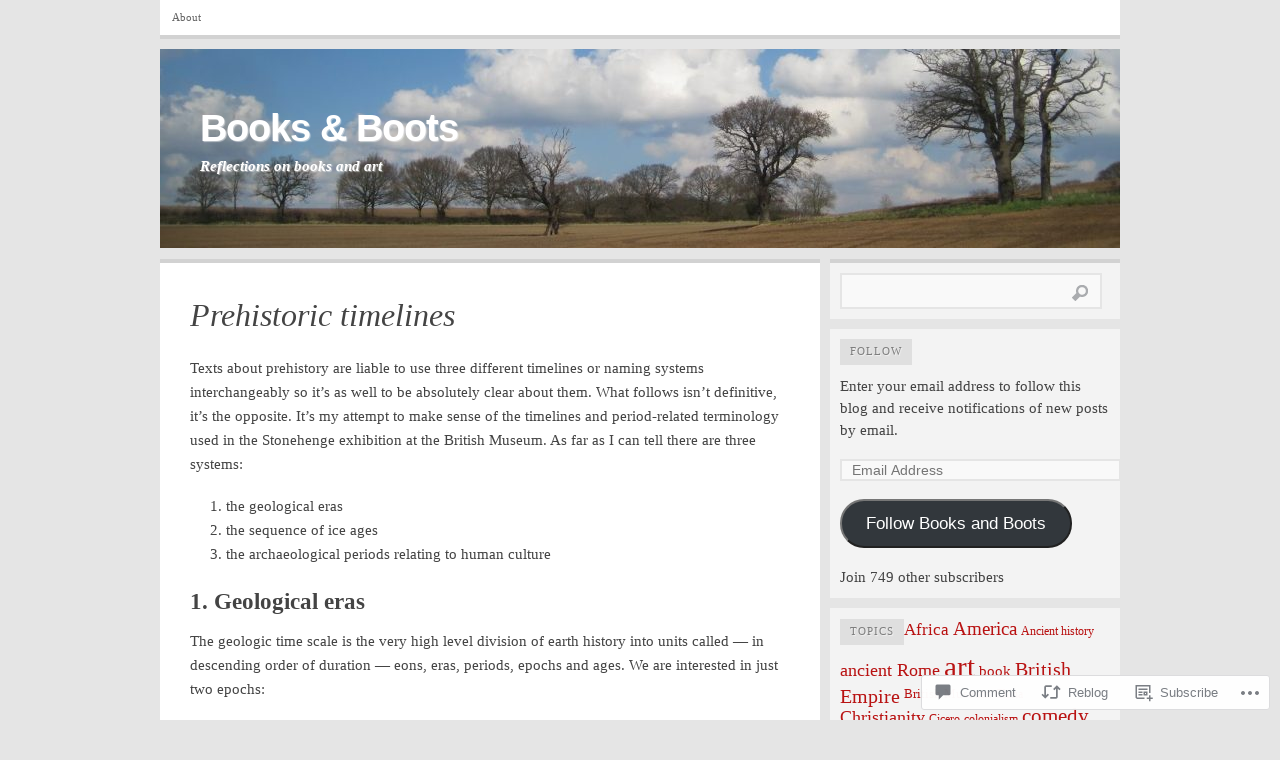

--- FILE ---
content_type: text/html; charset=UTF-8
request_url: https://astrofella.wordpress.com/2022/02/21/prehistoric-timelines/
body_size: 37980
content:

<!DOCTYPE html PUBLIC "-//W3C//DTD XHTML 1.0 Transitional//EN" "http://www.w3.org/TR/xhtml1/DTD/xhtml1-transitional.dtd">
<html xmlns="http://www.w3.org/1999/xhtml" lang="en">
<head>
	<meta http-equiv="Content-Type" content="text/html; charset=UTF-8" />
	<title>Prehistoric timelines | Books &amp; Boots</title>
	<link rel="profile" href="http://gmpg.org/xfn/11" />
	<link rel="pingback" href="https://astrofella.wordpress.com/xmlrpc.php" />
	<meta name='robots' content='max-image-preview:large' />
<link rel='dns-prefetch' href='//s0.wp.com' />
<link rel='dns-prefetch' href='//widgets.wp.com' />
<link rel="alternate" type="application/rss+xml" title="Books &amp; Boots &raquo; Feed" href="https://astrofella.wordpress.com/feed/" />
<link rel="alternate" type="application/rss+xml" title="Books &amp; Boots &raquo; Comments Feed" href="https://astrofella.wordpress.com/comments/feed/" />
<link rel="alternate" type="application/rss+xml" title="Books &amp; Boots &raquo; Prehistoric timelines Comments Feed" href="https://astrofella.wordpress.com/2022/02/21/prehistoric-timelines/feed/" />
	<script type="text/javascript">
		/* <![CDATA[ */
		function addLoadEvent(func) {
			var oldonload = window.onload;
			if (typeof window.onload != 'function') {
				window.onload = func;
			} else {
				window.onload = function () {
					oldonload();
					func();
				}
			}
		}
		/* ]]> */
	</script>
	<link crossorigin='anonymous' rel='stylesheet' id='all-css-0-1' href='/_static/??-eJxtzEkKgDAMQNELWYNjcSGeRdog1Q7BpHh9UQRBXD74fDhImRQFo0DIinxeXGRYUWg222PgHCEkmz0y7OhnQasosXxUGuYC/o/ebfh+b135FMZKd02th77t1hMpiDR+&cssminify=yes' type='text/css' media='all' />
<style id='wp-emoji-styles-inline-css'>

	img.wp-smiley, img.emoji {
		display: inline !important;
		border: none !important;
		box-shadow: none !important;
		height: 1em !important;
		width: 1em !important;
		margin: 0 0.07em !important;
		vertical-align: -0.1em !important;
		background: none !important;
		padding: 0 !important;
	}
/*# sourceURL=wp-emoji-styles-inline-css */
</style>
<link crossorigin='anonymous' rel='stylesheet' id='all-css-2-1' href='/wp-content/plugins/gutenberg-core/v22.4.0/build/styles/block-library/style.min.css?m=1768935615i&cssminify=yes' type='text/css' media='all' />
<style id='wp-block-library-inline-css'>
.has-text-align-justify {
	text-align:justify;
}
.has-text-align-justify{text-align:justify;}

/*# sourceURL=wp-block-library-inline-css */
</style><style id='global-styles-inline-css'>
:root{--wp--preset--aspect-ratio--square: 1;--wp--preset--aspect-ratio--4-3: 4/3;--wp--preset--aspect-ratio--3-4: 3/4;--wp--preset--aspect-ratio--3-2: 3/2;--wp--preset--aspect-ratio--2-3: 2/3;--wp--preset--aspect-ratio--16-9: 16/9;--wp--preset--aspect-ratio--9-16: 9/16;--wp--preset--color--black: #000000;--wp--preset--color--cyan-bluish-gray: #abb8c3;--wp--preset--color--white: #ffffff;--wp--preset--color--pale-pink: #f78da7;--wp--preset--color--vivid-red: #cf2e2e;--wp--preset--color--luminous-vivid-orange: #ff6900;--wp--preset--color--luminous-vivid-amber: #fcb900;--wp--preset--color--light-green-cyan: #7bdcb5;--wp--preset--color--vivid-green-cyan: #00d084;--wp--preset--color--pale-cyan-blue: #8ed1fc;--wp--preset--color--vivid-cyan-blue: #0693e3;--wp--preset--color--vivid-purple: #9b51e0;--wp--preset--gradient--vivid-cyan-blue-to-vivid-purple: linear-gradient(135deg,rgb(6,147,227) 0%,rgb(155,81,224) 100%);--wp--preset--gradient--light-green-cyan-to-vivid-green-cyan: linear-gradient(135deg,rgb(122,220,180) 0%,rgb(0,208,130) 100%);--wp--preset--gradient--luminous-vivid-amber-to-luminous-vivid-orange: linear-gradient(135deg,rgb(252,185,0) 0%,rgb(255,105,0) 100%);--wp--preset--gradient--luminous-vivid-orange-to-vivid-red: linear-gradient(135deg,rgb(255,105,0) 0%,rgb(207,46,46) 100%);--wp--preset--gradient--very-light-gray-to-cyan-bluish-gray: linear-gradient(135deg,rgb(238,238,238) 0%,rgb(169,184,195) 100%);--wp--preset--gradient--cool-to-warm-spectrum: linear-gradient(135deg,rgb(74,234,220) 0%,rgb(151,120,209) 20%,rgb(207,42,186) 40%,rgb(238,44,130) 60%,rgb(251,105,98) 80%,rgb(254,248,76) 100%);--wp--preset--gradient--blush-light-purple: linear-gradient(135deg,rgb(255,206,236) 0%,rgb(152,150,240) 100%);--wp--preset--gradient--blush-bordeaux: linear-gradient(135deg,rgb(254,205,165) 0%,rgb(254,45,45) 50%,rgb(107,0,62) 100%);--wp--preset--gradient--luminous-dusk: linear-gradient(135deg,rgb(255,203,112) 0%,rgb(199,81,192) 50%,rgb(65,88,208) 100%);--wp--preset--gradient--pale-ocean: linear-gradient(135deg,rgb(255,245,203) 0%,rgb(182,227,212) 50%,rgb(51,167,181) 100%);--wp--preset--gradient--electric-grass: linear-gradient(135deg,rgb(202,248,128) 0%,rgb(113,206,126) 100%);--wp--preset--gradient--midnight: linear-gradient(135deg,rgb(2,3,129) 0%,rgb(40,116,252) 100%);--wp--preset--font-size--small: 13px;--wp--preset--font-size--medium: 20px;--wp--preset--font-size--large: 36px;--wp--preset--font-size--x-large: 42px;--wp--preset--font-family--albert-sans: 'Albert Sans', sans-serif;--wp--preset--font-family--alegreya: Alegreya, serif;--wp--preset--font-family--arvo: Arvo, serif;--wp--preset--font-family--bodoni-moda: 'Bodoni Moda', serif;--wp--preset--font-family--bricolage-grotesque: 'Bricolage Grotesque', sans-serif;--wp--preset--font-family--cabin: Cabin, sans-serif;--wp--preset--font-family--chivo: Chivo, sans-serif;--wp--preset--font-family--commissioner: Commissioner, sans-serif;--wp--preset--font-family--cormorant: Cormorant, serif;--wp--preset--font-family--courier-prime: 'Courier Prime', monospace;--wp--preset--font-family--crimson-pro: 'Crimson Pro', serif;--wp--preset--font-family--dm-mono: 'DM Mono', monospace;--wp--preset--font-family--dm-sans: 'DM Sans', sans-serif;--wp--preset--font-family--dm-serif-display: 'DM Serif Display', serif;--wp--preset--font-family--domine: Domine, serif;--wp--preset--font-family--eb-garamond: 'EB Garamond', serif;--wp--preset--font-family--epilogue: Epilogue, sans-serif;--wp--preset--font-family--fahkwang: Fahkwang, sans-serif;--wp--preset--font-family--figtree: Figtree, sans-serif;--wp--preset--font-family--fira-sans: 'Fira Sans', sans-serif;--wp--preset--font-family--fjalla-one: 'Fjalla One', sans-serif;--wp--preset--font-family--fraunces: Fraunces, serif;--wp--preset--font-family--gabarito: Gabarito, system-ui;--wp--preset--font-family--ibm-plex-mono: 'IBM Plex Mono', monospace;--wp--preset--font-family--ibm-plex-sans: 'IBM Plex Sans', sans-serif;--wp--preset--font-family--ibarra-real-nova: 'Ibarra Real Nova', serif;--wp--preset--font-family--instrument-serif: 'Instrument Serif', serif;--wp--preset--font-family--inter: Inter, sans-serif;--wp--preset--font-family--josefin-sans: 'Josefin Sans', sans-serif;--wp--preset--font-family--jost: Jost, sans-serif;--wp--preset--font-family--libre-baskerville: 'Libre Baskerville', serif;--wp--preset--font-family--libre-franklin: 'Libre Franklin', sans-serif;--wp--preset--font-family--literata: Literata, serif;--wp--preset--font-family--lora: Lora, serif;--wp--preset--font-family--merriweather: Merriweather, serif;--wp--preset--font-family--montserrat: Montserrat, sans-serif;--wp--preset--font-family--newsreader: Newsreader, serif;--wp--preset--font-family--noto-sans-mono: 'Noto Sans Mono', sans-serif;--wp--preset--font-family--nunito: Nunito, sans-serif;--wp--preset--font-family--open-sans: 'Open Sans', sans-serif;--wp--preset--font-family--overpass: Overpass, sans-serif;--wp--preset--font-family--pt-serif: 'PT Serif', serif;--wp--preset--font-family--petrona: Petrona, serif;--wp--preset--font-family--piazzolla: Piazzolla, serif;--wp--preset--font-family--playfair-display: 'Playfair Display', serif;--wp--preset--font-family--plus-jakarta-sans: 'Plus Jakarta Sans', sans-serif;--wp--preset--font-family--poppins: Poppins, sans-serif;--wp--preset--font-family--raleway: Raleway, sans-serif;--wp--preset--font-family--roboto: Roboto, sans-serif;--wp--preset--font-family--roboto-slab: 'Roboto Slab', serif;--wp--preset--font-family--rubik: Rubik, sans-serif;--wp--preset--font-family--rufina: Rufina, serif;--wp--preset--font-family--sora: Sora, sans-serif;--wp--preset--font-family--source-sans-3: 'Source Sans 3', sans-serif;--wp--preset--font-family--source-serif-4: 'Source Serif 4', serif;--wp--preset--font-family--space-mono: 'Space Mono', monospace;--wp--preset--font-family--syne: Syne, sans-serif;--wp--preset--font-family--texturina: Texturina, serif;--wp--preset--font-family--urbanist: Urbanist, sans-serif;--wp--preset--font-family--work-sans: 'Work Sans', sans-serif;--wp--preset--spacing--20: 0.44rem;--wp--preset--spacing--30: 0.67rem;--wp--preset--spacing--40: 1rem;--wp--preset--spacing--50: 1.5rem;--wp--preset--spacing--60: 2.25rem;--wp--preset--spacing--70: 3.38rem;--wp--preset--spacing--80: 5.06rem;--wp--preset--shadow--natural: 6px 6px 9px rgba(0, 0, 0, 0.2);--wp--preset--shadow--deep: 12px 12px 50px rgba(0, 0, 0, 0.4);--wp--preset--shadow--sharp: 6px 6px 0px rgba(0, 0, 0, 0.2);--wp--preset--shadow--outlined: 6px 6px 0px -3px rgb(255, 255, 255), 6px 6px rgb(0, 0, 0);--wp--preset--shadow--crisp: 6px 6px 0px rgb(0, 0, 0);}:where(body) { margin: 0; }:where(.is-layout-flex){gap: 0.5em;}:where(.is-layout-grid){gap: 0.5em;}body .is-layout-flex{display: flex;}.is-layout-flex{flex-wrap: wrap;align-items: center;}.is-layout-flex > :is(*, div){margin: 0;}body .is-layout-grid{display: grid;}.is-layout-grid > :is(*, div){margin: 0;}body{padding-top: 0px;padding-right: 0px;padding-bottom: 0px;padding-left: 0px;}a:where(:not(.wp-element-button)){text-decoration: underline;}:root :where(.wp-element-button, .wp-block-button__link){background-color: #32373c;border-width: 0;color: #fff;font-family: inherit;font-size: inherit;font-style: inherit;font-weight: inherit;letter-spacing: inherit;line-height: inherit;padding-top: calc(0.667em + 2px);padding-right: calc(1.333em + 2px);padding-bottom: calc(0.667em + 2px);padding-left: calc(1.333em + 2px);text-decoration: none;text-transform: inherit;}.has-black-color{color: var(--wp--preset--color--black) !important;}.has-cyan-bluish-gray-color{color: var(--wp--preset--color--cyan-bluish-gray) !important;}.has-white-color{color: var(--wp--preset--color--white) !important;}.has-pale-pink-color{color: var(--wp--preset--color--pale-pink) !important;}.has-vivid-red-color{color: var(--wp--preset--color--vivid-red) !important;}.has-luminous-vivid-orange-color{color: var(--wp--preset--color--luminous-vivid-orange) !important;}.has-luminous-vivid-amber-color{color: var(--wp--preset--color--luminous-vivid-amber) !important;}.has-light-green-cyan-color{color: var(--wp--preset--color--light-green-cyan) !important;}.has-vivid-green-cyan-color{color: var(--wp--preset--color--vivid-green-cyan) !important;}.has-pale-cyan-blue-color{color: var(--wp--preset--color--pale-cyan-blue) !important;}.has-vivid-cyan-blue-color{color: var(--wp--preset--color--vivid-cyan-blue) !important;}.has-vivid-purple-color{color: var(--wp--preset--color--vivid-purple) !important;}.has-black-background-color{background-color: var(--wp--preset--color--black) !important;}.has-cyan-bluish-gray-background-color{background-color: var(--wp--preset--color--cyan-bluish-gray) !important;}.has-white-background-color{background-color: var(--wp--preset--color--white) !important;}.has-pale-pink-background-color{background-color: var(--wp--preset--color--pale-pink) !important;}.has-vivid-red-background-color{background-color: var(--wp--preset--color--vivid-red) !important;}.has-luminous-vivid-orange-background-color{background-color: var(--wp--preset--color--luminous-vivid-orange) !important;}.has-luminous-vivid-amber-background-color{background-color: var(--wp--preset--color--luminous-vivid-amber) !important;}.has-light-green-cyan-background-color{background-color: var(--wp--preset--color--light-green-cyan) !important;}.has-vivid-green-cyan-background-color{background-color: var(--wp--preset--color--vivid-green-cyan) !important;}.has-pale-cyan-blue-background-color{background-color: var(--wp--preset--color--pale-cyan-blue) !important;}.has-vivid-cyan-blue-background-color{background-color: var(--wp--preset--color--vivid-cyan-blue) !important;}.has-vivid-purple-background-color{background-color: var(--wp--preset--color--vivid-purple) !important;}.has-black-border-color{border-color: var(--wp--preset--color--black) !important;}.has-cyan-bluish-gray-border-color{border-color: var(--wp--preset--color--cyan-bluish-gray) !important;}.has-white-border-color{border-color: var(--wp--preset--color--white) !important;}.has-pale-pink-border-color{border-color: var(--wp--preset--color--pale-pink) !important;}.has-vivid-red-border-color{border-color: var(--wp--preset--color--vivid-red) !important;}.has-luminous-vivid-orange-border-color{border-color: var(--wp--preset--color--luminous-vivid-orange) !important;}.has-luminous-vivid-amber-border-color{border-color: var(--wp--preset--color--luminous-vivid-amber) !important;}.has-light-green-cyan-border-color{border-color: var(--wp--preset--color--light-green-cyan) !important;}.has-vivid-green-cyan-border-color{border-color: var(--wp--preset--color--vivid-green-cyan) !important;}.has-pale-cyan-blue-border-color{border-color: var(--wp--preset--color--pale-cyan-blue) !important;}.has-vivid-cyan-blue-border-color{border-color: var(--wp--preset--color--vivid-cyan-blue) !important;}.has-vivid-purple-border-color{border-color: var(--wp--preset--color--vivid-purple) !important;}.has-vivid-cyan-blue-to-vivid-purple-gradient-background{background: var(--wp--preset--gradient--vivid-cyan-blue-to-vivid-purple) !important;}.has-light-green-cyan-to-vivid-green-cyan-gradient-background{background: var(--wp--preset--gradient--light-green-cyan-to-vivid-green-cyan) !important;}.has-luminous-vivid-amber-to-luminous-vivid-orange-gradient-background{background: var(--wp--preset--gradient--luminous-vivid-amber-to-luminous-vivid-orange) !important;}.has-luminous-vivid-orange-to-vivid-red-gradient-background{background: var(--wp--preset--gradient--luminous-vivid-orange-to-vivid-red) !important;}.has-very-light-gray-to-cyan-bluish-gray-gradient-background{background: var(--wp--preset--gradient--very-light-gray-to-cyan-bluish-gray) !important;}.has-cool-to-warm-spectrum-gradient-background{background: var(--wp--preset--gradient--cool-to-warm-spectrum) !important;}.has-blush-light-purple-gradient-background{background: var(--wp--preset--gradient--blush-light-purple) !important;}.has-blush-bordeaux-gradient-background{background: var(--wp--preset--gradient--blush-bordeaux) !important;}.has-luminous-dusk-gradient-background{background: var(--wp--preset--gradient--luminous-dusk) !important;}.has-pale-ocean-gradient-background{background: var(--wp--preset--gradient--pale-ocean) !important;}.has-electric-grass-gradient-background{background: var(--wp--preset--gradient--electric-grass) !important;}.has-midnight-gradient-background{background: var(--wp--preset--gradient--midnight) !important;}.has-small-font-size{font-size: var(--wp--preset--font-size--small) !important;}.has-medium-font-size{font-size: var(--wp--preset--font-size--medium) !important;}.has-large-font-size{font-size: var(--wp--preset--font-size--large) !important;}.has-x-large-font-size{font-size: var(--wp--preset--font-size--x-large) !important;}.has-albert-sans-font-family{font-family: var(--wp--preset--font-family--albert-sans) !important;}.has-alegreya-font-family{font-family: var(--wp--preset--font-family--alegreya) !important;}.has-arvo-font-family{font-family: var(--wp--preset--font-family--arvo) !important;}.has-bodoni-moda-font-family{font-family: var(--wp--preset--font-family--bodoni-moda) !important;}.has-bricolage-grotesque-font-family{font-family: var(--wp--preset--font-family--bricolage-grotesque) !important;}.has-cabin-font-family{font-family: var(--wp--preset--font-family--cabin) !important;}.has-chivo-font-family{font-family: var(--wp--preset--font-family--chivo) !important;}.has-commissioner-font-family{font-family: var(--wp--preset--font-family--commissioner) !important;}.has-cormorant-font-family{font-family: var(--wp--preset--font-family--cormorant) !important;}.has-courier-prime-font-family{font-family: var(--wp--preset--font-family--courier-prime) !important;}.has-crimson-pro-font-family{font-family: var(--wp--preset--font-family--crimson-pro) !important;}.has-dm-mono-font-family{font-family: var(--wp--preset--font-family--dm-mono) !important;}.has-dm-sans-font-family{font-family: var(--wp--preset--font-family--dm-sans) !important;}.has-dm-serif-display-font-family{font-family: var(--wp--preset--font-family--dm-serif-display) !important;}.has-domine-font-family{font-family: var(--wp--preset--font-family--domine) !important;}.has-eb-garamond-font-family{font-family: var(--wp--preset--font-family--eb-garamond) !important;}.has-epilogue-font-family{font-family: var(--wp--preset--font-family--epilogue) !important;}.has-fahkwang-font-family{font-family: var(--wp--preset--font-family--fahkwang) !important;}.has-figtree-font-family{font-family: var(--wp--preset--font-family--figtree) !important;}.has-fira-sans-font-family{font-family: var(--wp--preset--font-family--fira-sans) !important;}.has-fjalla-one-font-family{font-family: var(--wp--preset--font-family--fjalla-one) !important;}.has-fraunces-font-family{font-family: var(--wp--preset--font-family--fraunces) !important;}.has-gabarito-font-family{font-family: var(--wp--preset--font-family--gabarito) !important;}.has-ibm-plex-mono-font-family{font-family: var(--wp--preset--font-family--ibm-plex-mono) !important;}.has-ibm-plex-sans-font-family{font-family: var(--wp--preset--font-family--ibm-plex-sans) !important;}.has-ibarra-real-nova-font-family{font-family: var(--wp--preset--font-family--ibarra-real-nova) !important;}.has-instrument-serif-font-family{font-family: var(--wp--preset--font-family--instrument-serif) !important;}.has-inter-font-family{font-family: var(--wp--preset--font-family--inter) !important;}.has-josefin-sans-font-family{font-family: var(--wp--preset--font-family--josefin-sans) !important;}.has-jost-font-family{font-family: var(--wp--preset--font-family--jost) !important;}.has-libre-baskerville-font-family{font-family: var(--wp--preset--font-family--libre-baskerville) !important;}.has-libre-franklin-font-family{font-family: var(--wp--preset--font-family--libre-franklin) !important;}.has-literata-font-family{font-family: var(--wp--preset--font-family--literata) !important;}.has-lora-font-family{font-family: var(--wp--preset--font-family--lora) !important;}.has-merriweather-font-family{font-family: var(--wp--preset--font-family--merriweather) !important;}.has-montserrat-font-family{font-family: var(--wp--preset--font-family--montserrat) !important;}.has-newsreader-font-family{font-family: var(--wp--preset--font-family--newsreader) !important;}.has-noto-sans-mono-font-family{font-family: var(--wp--preset--font-family--noto-sans-mono) !important;}.has-nunito-font-family{font-family: var(--wp--preset--font-family--nunito) !important;}.has-open-sans-font-family{font-family: var(--wp--preset--font-family--open-sans) !important;}.has-overpass-font-family{font-family: var(--wp--preset--font-family--overpass) !important;}.has-pt-serif-font-family{font-family: var(--wp--preset--font-family--pt-serif) !important;}.has-petrona-font-family{font-family: var(--wp--preset--font-family--petrona) !important;}.has-piazzolla-font-family{font-family: var(--wp--preset--font-family--piazzolla) !important;}.has-playfair-display-font-family{font-family: var(--wp--preset--font-family--playfair-display) !important;}.has-plus-jakarta-sans-font-family{font-family: var(--wp--preset--font-family--plus-jakarta-sans) !important;}.has-poppins-font-family{font-family: var(--wp--preset--font-family--poppins) !important;}.has-raleway-font-family{font-family: var(--wp--preset--font-family--raleway) !important;}.has-roboto-font-family{font-family: var(--wp--preset--font-family--roboto) !important;}.has-roboto-slab-font-family{font-family: var(--wp--preset--font-family--roboto-slab) !important;}.has-rubik-font-family{font-family: var(--wp--preset--font-family--rubik) !important;}.has-rufina-font-family{font-family: var(--wp--preset--font-family--rufina) !important;}.has-sora-font-family{font-family: var(--wp--preset--font-family--sora) !important;}.has-source-sans-3-font-family{font-family: var(--wp--preset--font-family--source-sans-3) !important;}.has-source-serif-4-font-family{font-family: var(--wp--preset--font-family--source-serif-4) !important;}.has-space-mono-font-family{font-family: var(--wp--preset--font-family--space-mono) !important;}.has-syne-font-family{font-family: var(--wp--preset--font-family--syne) !important;}.has-texturina-font-family{font-family: var(--wp--preset--font-family--texturina) !important;}.has-urbanist-font-family{font-family: var(--wp--preset--font-family--urbanist) !important;}.has-work-sans-font-family{font-family: var(--wp--preset--font-family--work-sans) !important;}
/*# sourceURL=global-styles-inline-css */
</style>

<style id='classic-theme-styles-inline-css'>
.wp-block-button__link{background-color:#32373c;border-radius:9999px;box-shadow:none;color:#fff;font-size:1.125em;padding:calc(.667em + 2px) calc(1.333em + 2px);text-decoration:none}.wp-block-file__button{background:#32373c;color:#fff}.wp-block-accordion-heading{margin:0}.wp-block-accordion-heading__toggle{background-color:inherit!important;color:inherit!important}.wp-block-accordion-heading__toggle:not(:focus-visible){outline:none}.wp-block-accordion-heading__toggle:focus,.wp-block-accordion-heading__toggle:hover{background-color:inherit!important;border:none;box-shadow:none;color:inherit;padding:var(--wp--preset--spacing--20,1em) 0;text-decoration:none}.wp-block-accordion-heading__toggle:focus-visible{outline:auto;outline-offset:0}
/*# sourceURL=/wp-content/plugins/gutenberg-core/v22.4.0/build/styles/block-library/classic.min.css */
</style>
<link crossorigin='anonymous' rel='stylesheet' id='all-css-4-1' href='/_static/??-eJx9jksOwjAMRC9EsEAtnwXiKCgfC1LqJIqd9vq4qtgAYmPJM/PsgbkYn5NgEqBmytjuMTH4XFF1KlZAE4QhWhyRNLb1zBv4jc1FGeNcqchsdFJsZOShIP/jBpRi/dOotJ5YDeCW3t5twhRyBdskkxWJ/osCrh5ci2OACavTzyoulflzX7pc6bI7Hk777tx1/fACNXxjkA==&cssminify=yes' type='text/css' media='all' />
<link rel='stylesheet' id='verbum-gutenberg-css-css' href='https://widgets.wp.com/verbum-block-editor/block-editor.css?ver=1738686361' media='all' />
<link crossorigin='anonymous' rel='stylesheet' id='all-css-6-1' href='/wp-content/themes/pub/comet/style.css?m=1741693326i&cssminify=yes' type='text/css' media='all' />
<link crossorigin='anonymous' rel='stylesheet' id='all-css-8-1' href='/_static/??/wp-content/themes/pub/comet/inc/style-wpcom.css,/wp-content/themes/pub/comet/css/grey.css?m=1375707612j&cssminify=yes' type='text/css' media='all' />
<link crossorigin='anonymous' rel='stylesheet' id='print-css-9-1' href='/wp-content/themes/pub/comet/css/print.css?m=1314396823i&cssminify=yes' type='text/css' media='print' />
<link crossorigin='anonymous' rel='stylesheet' id='all-css-10-1' href='/_static/??-eJzTLy/QTc7PK0nNK9HPLdUtyClNz8wr1i9KTcrJTwcy0/WTi5G5ekCujj52Temp+bo5+cmJJZn5eSgc3bScxMwikFb7XFtDE1NLExMLc0OTLACohS2q&cssminify=yes' type='text/css' media='all' />
<style id='jetpack-global-styles-frontend-style-inline-css'>
:root { --font-headings: unset; --font-base: unset; --font-headings-default: -apple-system,BlinkMacSystemFont,"Segoe UI",Roboto,Oxygen-Sans,Ubuntu,Cantarell,"Helvetica Neue",sans-serif; --font-base-default: -apple-system,BlinkMacSystemFont,"Segoe UI",Roboto,Oxygen-Sans,Ubuntu,Cantarell,"Helvetica Neue",sans-serif;}
/*# sourceURL=jetpack-global-styles-frontend-style-inline-css */
</style>
<link crossorigin='anonymous' rel='stylesheet' id='all-css-12-1' href='/_static/??-eJyNjcsKAjEMRX/IGtQZBxfip0hMS9sxTYppGfx7H7gRN+7ugcs5sFRHKi1Ig9Jd5R6zGMyhVaTrh8G6QFHfORhYwlvw6P39PbPENZmt4G/ROQuBKWVkxxrVvuBH1lIoz2waILJekF+HUzlupnG3nQ77YZwfuRJIaQ==&cssminify=yes' type='text/css' media='all' />
<script type="text/javascript" id="jetpack_related-posts-js-extra">
/* <![CDATA[ */
var related_posts_js_options = {"post_heading":"h4"};
//# sourceURL=jetpack_related-posts-js-extra
/* ]]> */
</script>
<script type="text/javascript" id="wpcom-actionbar-placeholder-js-extra">
/* <![CDATA[ */
var actionbardata = {"siteID":"6251988","postID":"54722","siteURL":"https://astrofella.wordpress.com","xhrURL":"https://astrofella.wordpress.com/wp-admin/admin-ajax.php","nonce":"199f90c4eb","isLoggedIn":"","statusMessage":"","subsEmailDefault":"instantly","proxyScriptUrl":"https://s0.wp.com/wp-content/js/wpcom-proxy-request.js?m=1513050504i&amp;ver=20211021","shortlink":"https://wp.me/pqeqw-eeC","i18n":{"followedText":"New posts from this site will now appear in your \u003Ca href=\"https://wordpress.com/reader\"\u003EReader\u003C/a\u003E","foldBar":"Collapse this bar","unfoldBar":"Expand this bar","shortLinkCopied":"Shortlink copied to clipboard."}};
//# sourceURL=wpcom-actionbar-placeholder-js-extra
/* ]]> */
</script>
<script type="text/javascript" id="jetpack-mu-wpcom-settings-js-before">
/* <![CDATA[ */
var JETPACK_MU_WPCOM_SETTINGS = {"assetsUrl":"https://s0.wp.com/wp-content/mu-plugins/jetpack-mu-wpcom-plugin/sun/jetpack_vendor/automattic/jetpack-mu-wpcom/src/build/"};
//# sourceURL=jetpack-mu-wpcom-settings-js-before
/* ]]> */
</script>
<script crossorigin='anonymous' type='text/javascript'  src='/_static/??/wp-content/mu-plugins/jetpack-plugin/sun/_inc/build/related-posts/related-posts.min.js,/wp-content/js/rlt-proxy.js?m=1755011788j'></script>
<script type="text/javascript" id="rlt-proxy-js-after">
/* <![CDATA[ */
	rltInitialize( {"token":null,"iframeOrigins":["https:\/\/widgets.wp.com"]} );
//# sourceURL=rlt-proxy-js-after
/* ]]> */
</script>
<link rel="EditURI" type="application/rsd+xml" title="RSD" href="https://astrofella.wordpress.com/xmlrpc.php?rsd" />
<meta name="generator" content="WordPress.com" />
<link rel="canonical" href="https://astrofella.wordpress.com/2022/02/21/prehistoric-timelines/" />
<link rel='shortlink' href='https://wp.me/pqeqw-eeC' />
<link rel="alternate" type="application/json+oembed" href="https://public-api.wordpress.com/oembed/?format=json&amp;url=https%3A%2F%2Fastrofella.wordpress.com%2F2022%2F02%2F21%2Fprehistoric-timelines%2F&amp;for=wpcom-auto-discovery" /><link rel="alternate" type="application/xml+oembed" href="https://public-api.wordpress.com/oembed/?format=xml&amp;url=https%3A%2F%2Fastrofella.wordpress.com%2F2022%2F02%2F21%2Fprehistoric-timelines%2F&amp;for=wpcom-auto-discovery" />
<!-- Jetpack Open Graph Tags -->
<meta property="og:type" content="article" />
<meta property="og:title" content="Prehistoric timelines" />
<meta property="og:url" content="https://astrofella.wordpress.com/2022/02/21/prehistoric-timelines/" />
<meta property="og:description" content="Texts about prehistory are liable to use three different timelines or naming systems interchangeably so it&#8217;s as well to be absolutely clear about them. What follows isn&#8217;t definitive, it…" />
<meta property="article:published_time" content="2022-02-21T09:00:28+00:00" />
<meta property="article:modified_time" content="2022-02-21T09:03:41+00:00" />
<meta property="og:site_name" content="Books &amp; Boots" />
<meta property="og:image" content="https://astrofella.wordpress.com/wp-content/uploads/2022/02/img_0274-2.jpg" />
<meta property="og:image:width" content="600" />
<meta property="og:image:height" content="450" />
<meta property="og:image:alt" content="" />
<meta property="og:locale" content="en_US" />
<meta property="fb:app_id" content="249643311490" />
<meta property="article:publisher" content="https://www.facebook.com/WordPresscom" />
<meta name="twitter:creator" content="@SimonPort" />
<meta name="twitter:site" content="@SimonPort" />
<meta name="twitter:text:title" content="Prehistoric timelines" />
<meta name="twitter:image" content="https://astrofella.wordpress.com/wp-content/uploads/2022/02/img_0274-2.jpg?w=640" />
<meta name="twitter:card" content="summary_large_image" />

<!-- End Jetpack Open Graph Tags -->
<link rel="shortcut icon" type="image/x-icon" href="https://s0.wp.com/i/favicon.ico?m=1713425267i" sizes="16x16 24x24 32x32 48x48" />
<link rel="icon" type="image/x-icon" href="https://s0.wp.com/i/favicon.ico?m=1713425267i" sizes="16x16 24x24 32x32 48x48" />
<link rel="apple-touch-icon" href="https://s0.wp.com/i/webclip.png?m=1713868326i" />
<link rel='openid.server' href='https://astrofella.wordpress.com/?openidserver=1' />
<link rel='openid.delegate' href='https://astrofella.wordpress.com/' />
<link rel="search" type="application/opensearchdescription+xml" href="https://astrofella.wordpress.com/osd.xml" title="Books &#38; Boots" />
<link rel="search" type="application/opensearchdescription+xml" href="https://s1.wp.com/opensearch.xml" title="WordPress.com" />
		<style id="wpcom-hotfix-masterbar-style">
			@media screen and (min-width: 783px) {
				#wpadminbar .quicklinks li#wp-admin-bar-my-account.with-avatar > a img {
					margin-top: 5px;
				}
			}
		</style>
		<meta name="description" content="Texts about prehistory are liable to use three different timelines or naming systems interchangeably so it&#039;s as well to be absolutely clear about them. What follows isn&#039;t definitive, it&#039;s the opposite. It&#039;s my attempt to make sense of the timelines and period-related terminology used in the Stonehenge exhibition at the British Museum. As far as&hellip;" />
		<style type="text/css">
							#header {
				height: 200px;
				padding: 0;
				position: relative;
			}
			#header-image {
				position: absolute;
				top: 0;
				left: 0;
				z-index: 2;
			}
			#site-title,
			#site-description {
				position: relative;
				z-index: 2;
				margin-left: 40px;
				margin-right: 40px;
			}
							#site-title a,
			#site-description {
				color: #ffffff !important;
			}
				</style>
		<link crossorigin='anonymous' rel='stylesheet' id='all-css-2-3' href='/_static/??-eJyVjssKwkAMRX/INowP1IX4KdKmg6SdScJkQn+/FR/gTpfncjhcmLVB4Rq5QvZGk9+JDcZYtcPpxWDOcCNG6JPgZGAzaSwtmm3g50CWwVM0wK6IW0wf5z382XseckrDir1hIa0kq/tFbSZ+hK/5Eo6H3fkU9mE7Lr2lXSA=&cssminify=yes' type='text/css' media='all' />
</head>
<body class="wp-singular post-template-default single single-post postid-54722 single-format-standard wp-theme-pubcomet customizer-styles-applied comet-content-sidebar jetpack-reblog-enabled">

<div id="wrap">

	<ul class="menu"><li class="page_item page-item-2"><a href="https://astrofella.wordpress.com/about/">About</a></li>
</ul>
	<div id="header">
		<a id="header-image" href="https://astrofella.wordpress.com"><img src="https://astrofella.wordpress.com/wp-content/uploads/2023/03/cropped-panorama-1.jpg" alt="" /></a><h1 id="site-title"><a href="https://astrofella.wordpress.com">Books &amp; Boots</a></h1><a id="site-description" href="https://astrofella.wordpress.com">Reflections on books and art</a>	</div><!-- /header -->

	
	<div id="content" class="site-content">

				
		<div id="c2">


	
	<!-- post -->
	<div class="post-54722 post type-post status-publish format-standard hentry category-ancient-history tag-achaemenid-empire tag-anthropocene tag-archaeology tag-atomic-age tag-aurignacian tag-axe-head tag-beaker-people tag-british-museum tag-bronze tag-bronze-age tag-christian-thomsen tag-civilisation tag-copper tag-cro-magnon-man tag-doggerland tag-domestication tag-english-channel tag-english-heritage tag-ethnography tag-eurasia tag-exhibition-2 tag-fertile-crescent tag-geological-eras tag-glaciations tag-great-acceleration tag-herodotus tag-hiroshima tag-hodder-westropp tag-holocene-epoch tag-homo-erectus tag-homo-neanderthalensis tag-homo-sapiens tag-hunter-gathers tag-ice-age tag-ice-sheet tag-immigration tag-industrial-revolution tag-iron tag-iron-age tag-iron-age-in-britain tag-jadeitite tag-jared-diamond tag-john-lubbock tag-last-glacial-maximum tag-last-glacial-period tag-lower-paleolithic tag-manmade-global-warming tag-maximal-glaciation tag-megalithic tag-mesolithic tag-middle-east tag-middle-paleolithic tag-migration tag-neolithic tag-neolithic-package tag-neolithic-revolution tag-new-stone-age tag-north-sea tag-out-of-africa tag-paleolithic tag-pleistocene-epoch tag-pottery tag-prehistory tag-quaternary-glaciation tag-romans tag-sea-level tag-second-world-war tag-skara-brae tag-stone-age tag-stonehenge tag-the-world-of-stonehenge tag-three-ages tag-timelines tag-tin tag-tool-use tag-upper-paleolithic tag-viking-age tag-western-europe tag-writing" id="post-54722">
		<h1 class="post-title">Prehistoric timelines</h1>		<div class="post-text">

		<p>Texts about prehistory are liable to use three different timelines or naming systems interchangeably so it&#8217;s as well to be absolutely clear about them. What follows isn&#8217;t definitive, it&#8217;s the opposite. It&#8217;s my attempt to make sense of the timelines and period-related terminology used in the Stonehenge exhibition at the British Museum. As far as I can tell there are three systems:</p>
<ol>
<li>the geological eras</li>
<li>the sequence of ice ages</li>
<li>the archaeological periods relating to human culture</li>
</ol>
<h2>1. Geological eras</h2>
<p>The geologic time scale is the very high level division of earth history into units called — in descending order of duration — eons, eras, periods, epochs and ages. We are interested in just two epochs:</p>
<h3>a) The Pleistocene epoch: 2,580,000 to 11,700 years ago</h3>
<p>This long period includes all the earth&#8217;s most recent periods of glaciations. It ends with the end of the most recent ice age and general climate warming.</p>
<h3>b) The Holocene epoch: 11,650 to now</h3>
<p>The Holocene is said to have started about 11,650 years ago, at the end of the most recent maximal glaciation or ice age, <em>and we are still living in it today</em> (although see the note at the end about the possible creation of a new epoch, Anthropocene).</p>
<div data-shortcode="caption" id="attachment_54785" style="width: 610px" class="wp-caption aligncenter"><a href="https://astrofella.wordpress.com/wp-content/uploads/2022/02/img_0274-2.jpg"><img aria-describedby="caption-attachment-54785" data-attachment-id="54785" data-permalink="https://astrofella.wordpress.com/2022/02/21/prehistoric-timelines/img_0274-2/" data-orig-file="https://astrofella.wordpress.com/wp-content/uploads/2022/02/img_0274-2.jpg" data-orig-size="1095,821" data-comments-opened="1" data-image-meta="{&quot;aperture&quot;:&quot;2.8&quot;,&quot;credit&quot;:&quot;&quot;,&quot;camera&quot;:&quot;Canon DIGITAL IXUS 95 IS&quot;,&quot;caption&quot;:&quot;&quot;,&quot;created_timestamp&quot;:&quot;1644927608&quot;,&quot;copyright&quot;:&quot;&quot;,&quot;focal_length&quot;:&quot;6.2&quot;,&quot;iso&quot;:&quot;800&quot;,&quot;shutter_speed&quot;:&quot;0.1&quot;,&quot;title&quot;:&quot;&quot;,&quot;orientation&quot;:&quot;1&quot;}" data-image-title="IMG_0274-2" data-image-description="" data-image-caption="&lt;p&gt;Human figurines carved from yew wood with quartzite eyes from Roos Carr, East Yorkshire, 100 to 500 BC Hull Museums&lt;/p&gt;
" data-medium-file="https://astrofella.wordpress.com/wp-content/uploads/2022/02/img_0274-2.jpg?w=300" data-large-file="https://astrofella.wordpress.com/wp-content/uploads/2022/02/img_0274-2.jpg?w=600" class="size-full wp-image-54785" src="https://astrofella.wordpress.com/wp-content/uploads/2022/02/img_0274-2.jpg?w=600&#038;h=450" alt="" width="600" height="450" srcset="https://astrofella.wordpress.com/wp-content/uploads/2022/02/img_0274-2.jpg?w=600&amp;h=450 600w, https://astrofella.wordpress.com/wp-content/uploads/2022/02/img_0274-2.jpg?w=150&amp;h=112 150w, https://astrofella.wordpress.com/wp-content/uploads/2022/02/img_0274-2.jpg?w=300&amp;h=225 300w, https://astrofella.wordpress.com/wp-content/uploads/2022/02/img_0274-2.jpg?w=768&amp;h=576 768w, https://astrofella.wordpress.com/wp-content/uploads/2022/02/img_0274-2.jpg?w=1024&amp;h=768 1024w, https://astrofella.wordpress.com/wp-content/uploads/2022/02/img_0274-2.jpg 1095w" sizes="(max-width: 600px) 100vw, 600px" /></a><p id="caption-attachment-54785" class="wp-caption-text">Human figurines carved from yew wood with quartzite eyes from Roos Carr, East Yorkshire, 1000 to 500 BC © Hull Museums</p></div>
<h2>2. Ice ages</h2>
<h3>The Quaternary glaciation: 2,588,00 YA to the present</h3>
<p>The Quaternary glaciation started around 2,588,000 years ago (YA) and is ongoing. The dating of its start is based on the formation of the Arctic ice cap. The Quaternary glaciation itself consists of a sequence of glacial and interglacial periods and we are living in the most recent of its interglacial periods i.e. a warm spell between ice ages.</p>
<h3>The Last Glacial Period (LGP): 115,000 to 12,000 YA</h3>
<p>The Last Glacial Period (LGP), known colloquially as the last ice age, covers the period 115,000 to 12,000 years ago. The LGP is just part of the larger sequence of glacial and interglacial periods known as the Quaternary glaciation (see above). During this last glacial period there have been alternating episodes of glacier advance and retreat.</p>
<h3>Last Glacial Maximum (LGM): 33,000 to 12,000 YA</h3>
<p>The most recent period of glacier advance, when ice reached its furthest extent, is called the Last Glacial Maximum (LGM). Ice sheets covered much of North America and Northern Europe leading to a large drop in sea levels. The ice sheets began to grow 33,000 years ago and maximum coverage was reached between 26,500 and 20,000 years ago. At this point all of Scotland, most of Ireland and Wales and England north of a line from the Wash to the Bristol Channel was under ice. South of the ice the land was covered by permafrost with scattered glaciers and ice sheets at high points further south.</p>
<p>During the last glacial maximum, 26,500 and 20,000 years ago, the sea level was about 125 meters (about 410 feet) lower than it is today. After about 20,000 years ago deglaciation commenced in the Northern Hemisphere, and the ice cap began to retreat north, causing sea levels to rise.</p>
<h3>The Holocene: 11,650 YA to the present day</h3>
<p>Relevant both as a geological epoch and in the timeline of glaciation, the Holocene is the most recent geological epoch and the one we&#8217;re all still living in today. In Britain it correlates to the withdrawal of the ice sheets from the entire country.</p>
<p>As the ice sheets withdrew, Britain continued to be part of the continent of Europe, joined by an extensive area referred to as Doggerland. With the withdrawal of the ice and the rise of sea levels, Doggerland was flooded, creating what we now call the North Sea and the English Channel, a process which was complete by about 8,000 years ago.</p>
<div data-shortcode="caption" id="attachment_54778" style="width: 602px" class="wp-caption aligncenter"><a href="https://astrofella.wordpress.com/wp-content/uploads/2022/02/bone-bead-necklace-.jpg"><img aria-describedby="caption-attachment-54778" data-attachment-id="54778" data-permalink="https://astrofella.wordpress.com/2022/02/21/prehistoric-timelines/bone-bead-necklace/" data-orig-file="https://astrofella.wordpress.com/wp-content/uploads/2022/02/bone-bead-necklace-.jpg" data-orig-size="1226,959" data-comments-opened="1" data-image-meta="{&quot;aperture&quot;:&quot;0&quot;,&quot;credit&quot;:&quot;&quot;,&quot;camera&quot;:&quot;&quot;,&quot;caption&quot;:&quot;&quot;,&quot;created_timestamp&quot;:&quot;0&quot;,&quot;copyright&quot;:&quot;&quot;,&quot;focal_length&quot;:&quot;0&quot;,&quot;iso&quot;:&quot;0&quot;,&quot;shutter_speed&quot;:&quot;0&quot;,&quot;title&quot;:&quot;&quot;,&quot;orientation&quot;:&quot;1&quot;}" data-image-title="Bone bead necklace" data-image-description="" data-image-caption="&lt;p&gt;Bone-bead necklace, part of the finds from Skara Brae, c. 3100 to 2500 BC Skara Brae, Orkney, Scotland © The Trustees of the British Museum&lt;/p&gt;
" data-medium-file="https://astrofella.wordpress.com/wp-content/uploads/2022/02/bone-bead-necklace-.jpg?w=300" data-large-file="https://astrofella.wordpress.com/wp-content/uploads/2022/02/bone-bead-necklace-.jpg?w=600" class=" wp-image-54778" src="https://astrofella.wordpress.com/wp-content/uploads/2022/02/bone-bead-necklace-.jpg?w=592&#038;h=464" alt="" width="592" height="464" srcset="https://astrofella.wordpress.com/wp-content/uploads/2022/02/bone-bead-necklace-.jpg?w=592&amp;h=463 592w, https://astrofella.wordpress.com/wp-content/uploads/2022/02/bone-bead-necklace-.jpg?w=1184&amp;h=926 1184w, https://astrofella.wordpress.com/wp-content/uploads/2022/02/bone-bead-necklace-.jpg?w=150&amp;h=117 150w, https://astrofella.wordpress.com/wp-content/uploads/2022/02/bone-bead-necklace-.jpg?w=300&amp;h=235 300w, https://astrofella.wordpress.com/wp-content/uploads/2022/02/bone-bead-necklace-.jpg?w=768&amp;h=601 768w, https://astrofella.wordpress.com/wp-content/uploads/2022/02/bone-bead-necklace-.jpg?w=1024&amp;h=801 1024w" sizes="(max-width: 592px) 100vw, 592px" /></a><p id="caption-attachment-54778" class="wp-caption-text">Bone-bead necklace, part of the finds from Skara Brae, c. 3100 to 2500 BC Skara Brae, Orkney, Scotland © The Trustees of the British Museum</p></div>
<h2>3. Human culture timelines</h2>
<p>Human archaeology and ethnography uses what is called the &#8216;three age&#8217; system, dividing the prehistory of humans into three broad categories – stone age, bronze age, iron age – according to the type of tools found in find sites.</p>
<p>It&#8217;s surprising to learn that this schema is 200 years old. It was developed by Christian Thomsen, director of the Royal Museum of Nordic Antiquities in Copenhagen, Denmark, in the 1820s. Thomsen wanted to categorise objects in his collection chronologically according to the main medium used for tool making in each era, and his collection suggested that stone tools came first, then bronze, then iron.</p>
<p>In 1865 the British archaeologist and ethnographer John Lubbock sub-divided the stone age into two, the old stone age or paleolithic (from the Greek <em>paleo</em> meaning old and <em>lithos</em> meaning stone) and the new stone age or neolithic (from the Greek <em>neo</em> meaning new and <em>lithos</em>). Almost immediately the British archaeologist Hodder Westropp suggested an intermediary stage, the middle stone age or mesolithic (from the Greek <em>meso</em> meaning middle and <em>lithos</em> meaning stone), which is still used but is a little more controversial.</p>
<p>Finally, it was realised that the huge extent of the so-called &#8216;paleolithic&#8217; itself needed to be subdivided, eventually into 3 stages, the lower, middle and upper, which were proposed in the 1880s. And so we find ourselves with the following schema:</p>
<ol>
<li><strong>Stone Age: </strong>
<ul>
<li>Paleolithic 3.3 million years ago to 15,000 YA
<ul>
<li>Lower Paleolithic: 3 million to 300,000 years ago</li>
<li>Middle Paleolithic: 300,000 to 30,000 years ago</li>
<li>Upper Paleolithic 50,000 to 12,000 YA</li>
</ul>
</li>
<li>Mesolithic: 15,000 to 5,000 years ago</li>
<li>Neolithic: 5,000 to</li>
</ul>
</li>
<li><strong>Bronze Age 5300 years ago to 3200 YA</strong></li>
<li><strong>Iron Age to (depends on region)</strong></li>
</ol>
<h3>Two reservations</h3>
<p>1. It&#8217;s worth emphasising that this entire system works well in Europe and some parts of Asia but doesn&#8217;t far at all with human developments in Africa, the Americas or far Asia. In many parts of the world there was no Iron Age at all, for example in Pre-Columbian America and the prehistory of Australia.</p>
<p>2. The term Megalithic does not refer to a period of time, but only describes the use of large stones by ancient peoples from any period.</p>
<p>Now let&#8217;s look at the ages in a bit more detail:</p>
<div data-shortcode="caption" id="attachment_54774" style="width: 380px" class="wp-caption aligncenter"><a href="https://astrofella.wordpress.com/wp-content/uploads/2022/02/jadeitite-axe-head.jpg"><img aria-describedby="caption-attachment-54774" data-attachment-id="54774" data-permalink="https://astrofella.wordpress.com/2022/02/21/prehistoric-timelines/jadeitite-axe-head/" data-orig-file="https://astrofella.wordpress.com/wp-content/uploads/2022/02/jadeitite-axe-head.jpg" data-orig-size="749,1240" data-comments-opened="1" data-image-meta="{&quot;aperture&quot;:&quot;0&quot;,&quot;credit&quot;:&quot;&quot;,&quot;camera&quot;:&quot;&quot;,&quot;caption&quot;:&quot;&quot;,&quot;created_timestamp&quot;:&quot;0&quot;,&quot;copyright&quot;:&quot;&quot;,&quot;focal_length&quot;:&quot;0&quot;,&quot;iso&quot;:&quot;0&quot;,&quot;shutter_speed&quot;:&quot;0&quot;,&quot;title&quot;:&quot;&quot;,&quot;orientation&quot;:&quot;1&quot;}" data-image-title="Jadeitite axe-head" data-image-description="" data-image-caption="&lt;p&gt;Fine jadeitite axe-head made from material quarried in the high Italian Alps, c. 4500 to 3500 BC © The Trustees of the British Museum&lt;/p&gt;
" data-medium-file="https://astrofella.wordpress.com/wp-content/uploads/2022/02/jadeitite-axe-head.jpg?w=181" data-large-file="https://astrofella.wordpress.com/wp-content/uploads/2022/02/jadeitite-axe-head.jpg?w=600" class=" wp-image-54774" src="https://astrofella.wordpress.com/wp-content/uploads/2022/02/jadeitite-axe-head.jpg?w=370&#038;h=613" alt="" width="370" height="613" srcset="https://astrofella.wordpress.com/wp-content/uploads/2022/02/jadeitite-axe-head.jpg?w=370&amp;h=613 370w, https://astrofella.wordpress.com/wp-content/uploads/2022/02/jadeitite-axe-head.jpg?w=740&amp;h=1225 740w, https://astrofella.wordpress.com/wp-content/uploads/2022/02/jadeitite-axe-head.jpg?w=91&amp;h=150 91w, https://astrofella.wordpress.com/wp-content/uploads/2022/02/jadeitite-axe-head.jpg?w=181&amp;h=300 181w" sizes="(max-width: 370px) 100vw, 370px" /></a><p id="caption-attachment-54774" class="wp-caption-text">Fine jadeitite axe-head made from material quarried in the high Italian Alps, c. 4500 to 3500 BC © The Trustees of the British Museum</p></div>
<h3>Paleolithic or Old Stone Age: 3.3 million years ago to 15,000 YA</h3>
<p>Paleolithic indicates the fact that from the dawn of the first proto-humans who used any kinds of tools through to the discovery of metal smelting, all human species used tools made from stone, particularly flint blades and axes. The paleolithic covers a vast period of time, from the earliest known use of stone tools by hominids c. 3.3 million years ago to the start of the Holocene era, about 12,000 years ago. It covers 99% of the period of human technological prehistory. For that entire period humans appear to have been roaming bands of hunter-gatherers living off the land.</p>
<p>As mentioned, as long ago as the 1880s it was found necessary to subdivide the Paleolithic into three:</p>
<h3>Lower Paleolithic: 3 million to 300,000 years ago</h3>
<p>The Lower Paleolithic is the earliest subdivision of the Paleolithic or Old Stone Age. It spans the period from around 3 million years ago when the first evidence for stone tool production and use by hominids appears in the archaeological record until around 300,000 years ago.</p>
<p>I was a bit puzzled by use of lower and upper until I equated this with <em>the physical location of the finds</em> with the older findings being literally lower down in the earth, and more recent findings being less deep or uppermost.</p>
<h3>Middle Paleolithic: 300,000 to 30,000 years ago</h3>
<p>The Middle Paleolithic is the second subdivision of the Paleolithic or Old Stone Age as it is understood in Europe, Africa and Asia. Anatomically modern humans (i.e. <em>Homo sapiens</em>) are believed to have emerged in Africa around 300,000 years ago. Around 125,000 years ago they began migrating out of Africa and slowly replaced earlier pre-existent Homo species such as the Neanderthals and <em>Homo erectus.</em></p>
<p>The use of <strong>fire</strong> became widespread for the first time in human prehistory during the Middle Paleolithic and humans began to cook their food about 250,000 years ago.</p>
<p>The later part of the period saw the development of a range of new tools: about 90,000 years ago harpoons were invented which brought fish into human diets. Microliths or small stone tools or points were invented around 70,000 to 65,000 YA and were essential to the invention of bows and spear throwers.</p>
<h3>Upper Paleolithic 50,000 to 12,000 years ago</h3>
<p>The Upper Paleolithic or Late Stone Age is the third and last subdivision of the Paleolithic or Old Stone Age. About 50,000 years ago there was a marked increase in the diversity of artifacts. In Africa, bone artifacts and the first art appear in the archaeological record.</p>
<p>The early modern humans who migrated out of Africa and into Europe about 50,000 years ago, commonly referred to as the Cro-Magnons, left sophisticated stone tools, carved and engraved pieces on bone, ivory and antler, cave paintings and Venus figurines.</p>
<p>The distinct species <em>Homo neanderthalensis</em>, which had first emerged in the fossil record 400,000 years ago and lived widely across Europe and Asia, continued to live for a very long time – as long as 10,000 years – alongside the new incomers <em>Homo sapiens</em>. Then, abruptly, Neanderthals disappear completely from the fossil record 40,000 years ago, leaving archaeologists to speculate about the reasons for their sudden disappearance to this day.</p>
<p>This upper paleolithic revolution which kicked off 50,000 years ago saw many innovations. It witnessed the first evidence of human fishing. New implements were invented: for example, the spear thrower (30,000 years ago), the net (around 29,000 YA), the bolas, the bow and arrow (30,000 to 25,000 YA). From this period date the oldest examples of ceramic art, for example, the Venus of Dolní Věstonice (about 29,000 YA). Members of the European early Upper Paleolithic culture known as the Aurignacian had even developed lunar calendars by 30,000 YA.</p>
<h4>Human populations</h4>
<p>A really important fact to grasp is that human populations during this period were tiny. The entire population of Europe between 40,000 and 16,000 years ago was probably somewhere 4,000 and 6,000 individuals.</p>
<div data-shortcode="caption" id="attachment_54781" style="width: 610px" class="wp-caption aligncenter"><a href="https://astrofella.wordpress.com/wp-content/uploads/2022/02/sun-pendant-2.jpg"><img aria-describedby="caption-attachment-54781" data-attachment-id="54781" data-permalink="https://astrofella.wordpress.com/2022/02/21/prehistoric-timelines/sun-pendant-2/" data-orig-file="https://astrofella.wordpress.com/wp-content/uploads/2022/02/sun-pendant-2.jpg" data-orig-size="1362,945" data-comments-opened="1" data-image-meta="{&quot;aperture&quot;:&quot;0&quot;,&quot;credit&quot;:&quot;&quot;,&quot;camera&quot;:&quot;P65+&quot;,&quot;caption&quot;:&quot;&quot;,&quot;created_timestamp&quot;:&quot;1398788081&quot;,&quot;copyright&quot;:&quot;&quot;,&quot;focal_length&quot;:&quot;0&quot;,&quot;iso&quot;:&quot;50&quot;,&quot;shutter_speed&quot;:&quot;0.0080000237565665&quot;,&quot;title&quot;:&quot;&quot;,&quot;orientation&quot;:&quot;1&quot;}" data-image-title="Sun Pendant 2" data-image-description="" data-image-caption="&lt;p&gt;Bronze Age sun pendant, 1000 to 800 BC © The Trustees of the British Museum&lt;/p&gt;
" data-medium-file="https://astrofella.wordpress.com/wp-content/uploads/2022/02/sun-pendant-2.jpg?w=300" data-large-file="https://astrofella.wordpress.com/wp-content/uploads/2022/02/sun-pendant-2.jpg?w=600" loading="lazy" class="size-full wp-image-54781" src="https://astrofella.wordpress.com/wp-content/uploads/2022/02/sun-pendant-2.jpg?w=600&#038;h=416" alt="" width="600" height="416" srcset="https://astrofella.wordpress.com/wp-content/uploads/2022/02/sun-pendant-2.jpg?w=600&amp;h=416 600w, https://astrofella.wordpress.com/wp-content/uploads/2022/02/sun-pendant-2.jpg?w=1200&amp;h=833 1200w, https://astrofella.wordpress.com/wp-content/uploads/2022/02/sun-pendant-2.jpg?w=150&amp;h=104 150w, https://astrofella.wordpress.com/wp-content/uploads/2022/02/sun-pendant-2.jpg?w=300&amp;h=208 300w, https://astrofella.wordpress.com/wp-content/uploads/2022/02/sun-pendant-2.jpg?w=768&amp;h=533 768w, https://astrofella.wordpress.com/wp-content/uploads/2022/02/sun-pendant-2.jpg?w=1024&amp;h=710 1024w" sizes="(max-width: 600px) 100vw, 600px" /></a><p id="caption-attachment-54781" class="wp-caption-text">Bronze Age sun pendant, 1000 to 800 BC © The Trustees of the British Museum</p></div>
<h3>The Mesolithic (in Britain): 12,000 to 6,000 years ago</h3>
<p>The Paleolithic is said to end with the end of the last ice age and the spread back into Europe of human communities which developed new tools and techniques. The period from the end of the ice age to the arrival of metal smelting 4,500 years ago was initially simply referred to as the Neolithic or new stone age because of the proliferation of new techniques.</p>
<p>But, as we&#8217;ve seen, archaeologists almost immediately felt the need to define an interim period between the end of the Old Stone Age and the final period of innovation &#8211; hence the creation of the term mesolithic, which refers to the final period of hunter-gatherer cultures in Europe and Western Asia, between the end of the Last Glacial Maximum and the Neolithic Revolution. In Europe it spans roughly 15,000 to 5,000 years ago.</p>
<p>Precise dating of the Mesolithic varies between areas because they were impacted by a) deglaciation and the creation of newly habitable land and b) the arrival of the agricultural revolution, at widely varying times. Thus the mesolithic is said to start in warm Greece around 15,000 years ago but in chilly Britain only around 12,000 YA.</p>
<p>Broadly speaking the Mesolithic is associated with a decline in the group hunting of large animals in favour of a broader hunter-gatherer way of life, and the development of more sophisticated and typically smaller lithic tools and weapons than the heavy-chipped equivalents typical of the Paleolithic.</p>
<h3>The Neolithic (in Britain): 6,000 to 4,500 years ago (2,500 BC)</h3>
<p>The Neolithic is now used to refer to the period after the ice age when human society was transformed by the advent of agriculture with its enormous cultural, social and economic consequences, but most tools continued to be made of stone, albeit of high levels of sophistication.</p>
<p>The advent of agriculture is sometimes referred to as the Neolithic Revolution. It saw the wide-scale transition of many human cultures from a lifestyle of hunting and gathering to one of agriculture and settlement, with the domestication and breeding of edible grasses and farm animals. With settlement came villages and then towns. We have religious records which point to polytheism.</p>
<p>Some archaeologists refer to a &#8216;Neolithic package&#8217; in which they include farming, herding, polished stone axes, timber longhouses and pottery. Farming formed the basis for centralised administrations and political structures, hierarchical ideologies, depersonalised systems of knowledge (that&#8217;s to say, writing), densely populated settlements, specialisation and division of labour, more trade, the development of non-portable art and architecture and greater property ownership.</p>
<p>The agricultural revolution spread from its origins in the Middle East, through Turkey, across Greece and slowly into central and western Europe. Different sites in the Middle East point to different dates for the domestication of different plants or animals but the process was underway by as long ago as 12,000 years ago.</p>
<p>The diffusion across Europe, from the Fertile Crescent through Anatolia, across the Aegean and central Europe to Britain, took some 3,000 years (9500 to 6000 years ago). It is calculated to have spread at a speed of about 1 kilometre a year, but it was patchy, spreading to some (fertile) areas, moving round mountains, stalling, then suddenly jumping again.</p>
<p>Interestingly, there is evidence of some communities keeping to the mesolithic hunter-gatherer lifestyle for very long periods after the neolithic package arrived, for as long as <em>a thousand years!</em> Archaeologists call such societies are called &#8216;subneolithic&#8217;, the &#8216;sub&#8217; just meaning hanging on after the main era had ended.</p>
<p>One of the mind-blowing aspects of the neolithic revolution is that all the evidence suggests it made human beings measurably <em>worse off!</em> Many of the cultivated crops (wheat, barley, maize) are deficient in vitamins and minerals and relying on them and cow or goat milk to the exclusion of other elements in a diet can be very harmful. All the archaeological evidence suggests that the Neolithic Revolution led to much more limited diets and poorer nutrition. Human height decreased by an average of 5 inches! Apparently human height didn&#8217;t return to pre-neolithic levels until the 20th century.</p>
<p>In addition, close habitation with animals led infectious diseases to jump the species boundary. Smallpox and influenza are just two diseases we got from animals. And higher population densities, living with poor sanitation led to tainted water supplies and the usual diseases of diarrhoea and dysentery, typhoid and cholera.</p>
<p>Jared Diamond suggests that the status of women declined with the adoption of agriculture because women in farming societies typically have more pregnancies and are expected to do more demanding work than women in hunter-gatherer societies.</p>
<p>Having read widely about it, it&#8217;s hard to avoid the conclusion that the Neolithic Revolution was a catastrophe for most humans.</p>
<h3>The Bronze Age (in Britain): 2,500 BC to 800 BC</h3>
<p>Bronze is produced by smelting copper and alloying it with tin, arsenic, or other metals to strengthen it i.e. use it to make stronger, more durable tools or weapons.</p>
<p>In Eurasia the development of bronze tools definitely follows the final refinement of stone ones, and supersedes them. When exactly this happened varies largely from region to region and even from site to site within regions.</p>
<p>In Britain the advent of the Bronze Age is generally agreed to be marked by the arrival of the so-called Beaker culture, so named for the sudden appearance of beaker- or bell-shaped bowls in graves. In Britain the Bronze Age is subdivided into an earlier phase (2500 to 1200 BC) and a later one (1200 to 700 BC).</p>
<p>The Beaker people appear to have known how to smelt copper from their first arrival but it is only around 2150 BC that there is evidence of them smelting copper with other metals (generally tin) to make bronze.</p>
<p>A <a href="https://www.nhm.ac.uk/discover/news/2018/february/the-beaker-people-a-new-population-for-ancient-britain.html" target="_blank" rel="noopener">2017 study</a> suggests that the Beaker People almost completely replaced the island&#8217;s earlier inhabitants, with an estimated <strong>90%</strong> of Britain&#8217;s neolithic gene pool being replaced! That&#8217;s to say, the people who built Stonehenge were substantially wiped out and superseded.</p>
<p>Primarily the Bronze Age is characterised by the widespread use of bronze tools and implements. It is usually accompanied by most of the traits of &#8216;civilisation&#8217;, including craft, urban centres, crafting of precious objects, widespread trade. In the Middle East and Greece we know it was accompanied by the worship of ethnic gods.</p>
<p>Devon and Cornwall were major sources of tin for much of western Europe and the earliest Greek and Roman historians refer to trade with these remote islands which brought the ore to the Mediterranean heartlands.</p>
<div data-shortcode="caption" id="attachment_54788" style="width: 610px" class="wp-caption aligncenter"><a href="https://astrofella.wordpress.com/wp-content/uploads/2022/02/bronze-twin-horsee28093snake-hybrid4.jpg"><img aria-describedby="caption-attachment-54788" data-attachment-id="54788" data-permalink="https://astrofella.wordpress.com/2022/02/21/prehistoric-timelines/bronze-twin-horse-snake-hybrid4/" data-orig-file="https://astrofella.wordpress.com/wp-content/uploads/2022/02/bronze-twin-horsee28093snake-hybrid4.jpg" data-orig-size="801,729" data-comments-opened="1" data-image-meta="{&quot;aperture&quot;:&quot;11&quot;,&quot;credit&quot;:&quot;S\u00f8ren Greve&quot;,&quot;camera&quot;:&quot;Canon EOS 5D Mark IV&quot;,&quot;caption&quot;:&quot;??????????????????????????????????????????&quot;,&quot;created_timestamp&quot;:&quot;1573935042&quot;,&quot;copyright&quot;:&quot;&quot;,&quot;focal_length&quot;:&quot;100&quot;,&quot;iso&quot;:&quot;100&quot;,&quot;shutter_speed&quot;:&quot;0.005&quot;,&quot;title&quot;:&quot;&quot;,&quot;orientation&quot;:&quot;1&quot;}" data-image-title="Bronze twin horse–snake hybrid4" data-image-description="" data-image-caption="&lt;p&gt;Bronze twin horse-snake hybrid from hoard, 1200 to 1000 BC. Kallerup, Thy, Jutland, Denmark. National Museum of Denmark&lt;/p&gt;
" data-medium-file="https://astrofella.wordpress.com/wp-content/uploads/2022/02/bronze-twin-horsee28093snake-hybrid4.jpg?w=300" data-large-file="https://astrofella.wordpress.com/wp-content/uploads/2022/02/bronze-twin-horsee28093snake-hybrid4.jpg?w=600" loading="lazy" class="size-full wp-image-54788" src="https://astrofella.wordpress.com/wp-content/uploads/2022/02/bronze-twin-horsee28093snake-hybrid4.jpg?w=600&#038;h=546" alt="" width="600" height="546" srcset="https://astrofella.wordpress.com/wp-content/uploads/2022/02/bronze-twin-horsee28093snake-hybrid4.jpg?w=600&amp;h=546 600w, https://astrofella.wordpress.com/wp-content/uploads/2022/02/bronze-twin-horsee28093snake-hybrid4.jpg?w=150&amp;h=137 150w, https://astrofella.wordpress.com/wp-content/uploads/2022/02/bronze-twin-horsee28093snake-hybrid4.jpg?w=300&amp;h=273 300w, https://astrofella.wordpress.com/wp-content/uploads/2022/02/bronze-twin-horsee28093snake-hybrid4.jpg?w=768&amp;h=699 768w, https://astrofella.wordpress.com/wp-content/uploads/2022/02/bronze-twin-horsee28093snake-hybrid4.jpg 801w" sizes="(max-width: 600px) 100vw, 600px" /></a><p id="caption-attachment-54788" class="wp-caption-text">Bronze twin horse-snake hybrid from hoard, 1200 to 1000 BC. Kallerup, Thy, Jutland, Denmark © National Museum of Denmark</p></div>
<h3>The Iron Age (in Britain): 800 BC to 43 AD</h3>
<p>The Iron Age in Britain is dated by the first finds of iron tools in burial sites (around 800 BC) to the arrival of the Romans (43 AD).</p>
<p>The Iron Age is characterised by substantial population growth which allowed increasing social specialisation in societies living in large settlements. In Britain there was a proliferation of large hill forts. There is sophisticated social organisation, for example a class system overseen by a king and the implementation of taxation. There is extensive trade, nationally and internationally, leading to burial sites rich in high value goods, sometimes transported across great distances.</p>
<p>Also a good deal of immigration with entire tribes moving into and settling territories. Whether this involved conquest or peaceful &#8216;diffusion&#8217; is debated to this day. When the Romans arrived they found a land divided among tribes with a highly developed sense of identity, regional allegiance, names and kings.</p>
<p>The Iron Age is said to end when writing begins. Even though the same kinds of tools are used, a culture has clearly entered a new phase when it enters the historical record. But obviously this happened at different times in different regions.</p>
<p>Thus in the Ancient Near East the Iron Age is taken to end with the start of the Achaemenid Empire in the 6th century BC, as it enters history in the writings of the Greek historian Herodotus. In Western Europe the Iron Age is ended by the Roman conquest, which was established by 100 AD. By contrast in Scandinavia and other parts of northern Europe that the Romans did not reach, the Iron Age is said to have continued until the start of the Viking Age in about 800 AD.</p>
<p>As the Stonehenge exhibition at the British Museum strongly indicates, the later Iron Age was characterised by increasing warfare and social strife. Skeletons show signs of multiple injuries. Average life expectancy at birth was around 25. Into this culture arrived the Romans with their writing, education, towns, roads and laws.</p>
<h2>P.S. A new geological era – the Anthropocene?</h2>
<p>Remember how I said we&#8217;re only interested in two geological epochs, the Pleistocene and the Holocene. Well, there is a new, third category: many scientists are pushing for the scientific community to recognise that the Holocene has ended and we have entered a new epoch, to be named <strong>the Anthropocene</strong>.</p>
<p>The idea is that this new era should be dated to mark the commencement of significant human impact on Earth&#8217;s geology and ecosystems. With widespread acceptance that manmade global warming is having (and will continue to have) a significant effect on the world&#8217;s ecosystems, you can see the logic of arguing that we live in an entirely unprecedented era. But to date, none of the official bodies which recognise the geological eras have accepted the anthropocene and there is ongoing debate about when  it should be said to have started.</p>
<p>The problem with our over-documented, over-determined time is that too much has happened. Since Hiroshima we live in The Atomic Age. And since the end of the Second World War we are also all living in an age of rapid technological and social change, which some historians call the Great Acceleration.</p>
<p>Or should we be going further back, should the start of the anthropocene be lined up with the start of the Industrial Revolution in 1710 or 1770 (depending on which precise technical discoveries you prioritise)?</p>
<p>Or, in a massive leap, should we go right back to the start of the neolithic revolution described above, which is when human beings first began to have a measurable impact on their environment? Which would make it identical the current term, the Holocene?</p>
<p>The debate is ongoing and there&#8217;s no shortage of candidates but if we stick to permanent markers which are being laid down now and which geologists will find in a million years time, then apparently radioactivity from the nuclear tests is now embedded in ice cores and a thin layer of microplastics has been laid down on the ocean beds, the kind of thing which 100% fulfil the geological criteria.</p>
<p>Personally I think it should be the 1780s and the invention of new, more efficient steam engines, as it was this breakthrough – more than agriculture itself – which set us on the course of greater and greater reliance on energy, first coal, then oil and gas whose use, we all now know, has led to our runaway proliferation, our destruction of every ecosystem we come into contact with, and what looks likely to be massive and irreversible effects on the entire global climate.</p>
<div data-shortcode="caption" id="attachment_54783" style="width: 679px" class="wp-caption aligncenter"><a href="https://astrofella.wordpress.com/wp-content/uploads/2022/02/stonehenge2-1-1.jpg"><img aria-describedby="caption-attachment-54783" data-attachment-id="54783" data-permalink="https://astrofella.wordpress.com/2022/02/21/prehistoric-timelines/winter-sunset-2/" data-orig-file="https://astrofella.wordpress.com/wp-content/uploads/2022/02/stonehenge2-1-1.jpg" data-orig-size="1980,1114" data-comments-opened="1" data-image-meta="{&quot;aperture&quot;:&quot;0&quot;,&quot;credit&quot;:&quot;Andre Pattenden&quot;,&quot;camera&quot;:&quot;&quot;,&quot;caption&quot;:&quot;&quot;,&quot;created_timestamp&quot;:&quot;0&quot;,&quot;copyright&quot;:&quot;\u00a9 Historic England.English Heritage Trust&quot;,&quot;focal_length&quot;:&quot;0&quot;,&quot;iso&quot;:&quot;0&quot;,&quot;shutter_speed&quot;:&quot;0&quot;,&quot;title&quot;:&quot;Winter sunset&quot;,&quot;orientation&quot;:&quot;1&quot;}" data-image-title="Winter sunset" data-image-description="" data-image-caption="&lt;p&gt;Will Stonehenge, built as a result of the neolithic agricultural revolution, survive long enough to see the world transformed by the manmade global warming which is that revolution&amp;#8217;s long-term legacy?&lt;/p&gt;
" data-medium-file="https://astrofella.wordpress.com/wp-content/uploads/2022/02/stonehenge2-1-1.jpg?w=300" data-large-file="https://astrofella.wordpress.com/wp-content/uploads/2022/02/stonehenge2-1-1.jpg?w=600" loading="lazy" class=" wp-image-54783" src="https://astrofella.wordpress.com/wp-content/uploads/2022/02/stonehenge2-1-1.jpg?w=669&#038;h=377" alt="" width="669" height="377" srcset="https://astrofella.wordpress.com/wp-content/uploads/2022/02/stonehenge2-1-1.jpg?w=669&amp;h=376 669w, https://astrofella.wordpress.com/wp-content/uploads/2022/02/stonehenge2-1-1.jpg?w=1338&amp;h=753 1338w, https://astrofella.wordpress.com/wp-content/uploads/2022/02/stonehenge2-1-1.jpg?w=150&amp;h=84 150w, https://astrofella.wordpress.com/wp-content/uploads/2022/02/stonehenge2-1-1.jpg?w=300&amp;h=169 300w, https://astrofella.wordpress.com/wp-content/uploads/2022/02/stonehenge2-1-1.jpg?w=768&amp;h=432 768w, https://astrofella.wordpress.com/wp-content/uploads/2022/02/stonehenge2-1-1.jpg?w=1024&amp;h=576 1024w" sizes="(max-width: 669px) 100vw, 669px" /></a><p id="caption-attachment-54783" class="wp-caption-text">Will Stonehenge, built as a result of the neolithic agricultural revolution, survive long enough to see the world transformed by the manmade global warming which is that revolution&#8217;s long-term legacy? (Photo © English Heritage)</p></div>
<hr />
<h2>Related links</h2>
<ul>
<li><a href="https://www.britishmuseum.org/exhibitions/world-stonehenge" target="_blank" rel="noopener">The world of Stonehenge</a> runs until 17 July at the British Museum</li>
<li><a href="https://astrofella.wordpress.com/2017/01/04/the-sixth-extinction-an-unnatural-history-elizabeth-kolbert/" target="_blank" rel="noopener">The Sixth Extinction: An Unnatural History by Elizabeth Kolbert (2014)</a></li>
<li><a href="https://astrofella.wordpress.com/2013/03/16/ice-age-art-arrival-of-the-modern-mind-the-british-museum/" target="_blank" rel="noopener noreferrer">Ice Age art: arrival of the modern mind</a> (@ the British Museum, March 2013)</li>
<li><a href="https://astrofella.wordpress.com/2016/11/20/the-origin-of-our-species-chris-stringer/" target="_blank" rel="noopener">The Origin of Our Species by Chris Stringer (2011)</a></li>
<li><a href="https://astrofella.wordpress.com/2016/11/17/guns-germs-and-steel-jared-diamond/" target="_blank" rel="noopener">Guns, Germs and Steel by Jared Diamond (1997)</a></li>
<li><a href="https://astrofella.wordpress.com/2017/01/03/the-sixth-extinction-richard-leakey-roger-lewin/" target="_blank" rel="noopener">The Sixth Extinction by Richard Leakey and Roger Lewin (1995)</a></li>
</ul>
<div id="jp-post-flair" class="sharedaddy sd-rating-enabled sd-like-enabled sd-sharing-enabled"><div class="sd-block sd-rating"><h3 class="sd-title">Rate this:</h3><div class="cs-rating pd-rating" id="pd_rating_holder_8843846_post_54722"></div></div><div class="sharedaddy sd-sharing-enabled"><div class="robots-nocontent sd-block sd-social sd-social-icon sd-sharing"><h3 class="sd-title">Share this:</h3><div class="sd-content"><ul><li class="share-facebook"><a rel="nofollow noopener noreferrer"
				data-shared="sharing-facebook-54722"
				class="share-facebook sd-button share-icon no-text"
				href="https://astrofella.wordpress.com/2022/02/21/prehistoric-timelines/?share=facebook"
				target="_blank"
				aria-labelledby="sharing-facebook-54722"
				>
				<span id="sharing-facebook-54722" hidden>Share on Facebook (Opens in new window)</span>
				<span>Facebook</span>
			</a></li><li class="share-twitter"><a rel="nofollow noopener noreferrer"
				data-shared="sharing-twitter-54722"
				class="share-twitter sd-button share-icon no-text"
				href="https://astrofella.wordpress.com/2022/02/21/prehistoric-timelines/?share=twitter"
				target="_blank"
				aria-labelledby="sharing-twitter-54722"
				>
				<span id="sharing-twitter-54722" hidden>Share on X (Opens in new window)</span>
				<span>X</span>
			</a></li><li class="share-tumblr"><a rel="nofollow noopener noreferrer"
				data-shared="sharing-tumblr-54722"
				class="share-tumblr sd-button share-icon no-text"
				href="https://astrofella.wordpress.com/2022/02/21/prehistoric-timelines/?share=tumblr"
				target="_blank"
				aria-labelledby="sharing-tumblr-54722"
				>
				<span id="sharing-tumblr-54722" hidden>Share on Tumblr (Opens in new window)</span>
				<span>Tumblr</span>
			</a></li><li class="share-pinterest"><a rel="nofollow noopener noreferrer"
				data-shared="sharing-pinterest-54722"
				class="share-pinterest sd-button share-icon no-text"
				href="https://astrofella.wordpress.com/2022/02/21/prehistoric-timelines/?share=pinterest"
				target="_blank"
				aria-labelledby="sharing-pinterest-54722"
				>
				<span id="sharing-pinterest-54722" hidden>Share on Pinterest (Opens in new window)</span>
				<span>Pinterest</span>
			</a></li><li class="share-jetpack-whatsapp"><a rel="nofollow noopener noreferrer"
				data-shared="sharing-whatsapp-54722"
				class="share-jetpack-whatsapp sd-button share-icon no-text"
				href="https://astrofella.wordpress.com/2022/02/21/prehistoric-timelines/?share=jetpack-whatsapp"
				target="_blank"
				aria-labelledby="sharing-whatsapp-54722"
				>
				<span id="sharing-whatsapp-54722" hidden>Share on WhatsApp (Opens in new window)</span>
				<span>WhatsApp</span>
			</a></li><li class="share-email"><a rel="nofollow noopener noreferrer"
				data-shared="sharing-email-54722"
				class="share-email sd-button share-icon no-text"
				href="mailto:?subject=%5BShared%20Post%5D%20Prehistoric%20timelines&#038;body=https%3A%2F%2Fastrofella.wordpress.com%2F2022%2F02%2F21%2Fprehistoric-timelines%2F&#038;share=email"
				target="_blank"
				aria-labelledby="sharing-email-54722"
				data-email-share-error-title="Do you have email set up?" data-email-share-error-text="If you&#039;re having problems sharing via email, you might not have email set up for your browser. You may need to create a new email yourself." data-email-share-nonce="bdb381f837" data-email-share-track-url="https://astrofella.wordpress.com/2022/02/21/prehistoric-timelines/?share=email">
				<span id="sharing-email-54722" hidden>Email a link to a friend (Opens in new window)</span>
				<span>Email</span>
			</a></li><li><a href="#" class="sharing-anchor sd-button share-more"><span>More</span></a></li><li class="share-end"></li></ul><div class="sharing-hidden"><div class="inner" style="display: none;width:150px;"><ul style="background-image:none;"><li class="share-reddit"><a rel="nofollow noopener noreferrer"
				data-shared="sharing-reddit-54722"
				class="share-reddit sd-button share-icon no-text"
				href="https://astrofella.wordpress.com/2022/02/21/prehistoric-timelines/?share=reddit"
				target="_blank"
				aria-labelledby="sharing-reddit-54722"
				>
				<span id="sharing-reddit-54722" hidden>Share on Reddit (Opens in new window)</span>
				<span>Reddit</span>
			</a></li><li class="share-end"></li></ul></div></div></div></div></div><div class='sharedaddy sd-block sd-like jetpack-likes-widget-wrapper jetpack-likes-widget-unloaded' id='like-post-wrapper-6251988-54722-6972b19d68387' data-src='//widgets.wp.com/likes/index.html?ver=20260122#blog_id=6251988&amp;post_id=54722&amp;origin=astrofella.wordpress.com&amp;obj_id=6251988-54722-6972b19d68387' data-name='like-post-frame-6251988-54722-6972b19d68387' data-title='Like or Reblog'><div class='likes-widget-placeholder post-likes-widget-placeholder' style='height: 55px;'><span class='button'><span>Like</span></span> <span class='loading'>Loading...</span></div><span class='sd-text-color'></span><a class='sd-link-color'></a></div>
<div id='jp-relatedposts' class='jp-relatedposts' >
	<h3 class="jp-relatedposts-headline"><em>Related</em></h3>
</div></div>		</div>
		<div class="post-meta">
			<div class="row">
									<div class="alignright"><a href="https://astrofella.wordpress.com/2022/02/21/prehistoric-timelines/#comments">1 Comment</a></div>
				
				by <a href="https://astrofella.wordpress.com/author/simonp09/" title="View all posts by Simon">Simon</a> on <em>February 21, 2022</em>
				&nbsp;&bull;&nbsp; <a href="https://astrofella.wordpress.com/2022/02/21/prehistoric-timelines/" rel="bookmark">Permalink</a>

							</div>

						<div class="row">Posted in <a href="https://astrofella.wordpress.com/category/ancient-history/" rel="category tag">Ancient history</a></div>
			
			<div class="row">Tagged <a href="https://astrofella.wordpress.com/tag/achaemenid-empire/" rel="tag">Achaemenid Empire</a>, <a href="https://astrofella.wordpress.com/tag/anthropocene/" rel="tag">Anthropocene</a>, <a href="https://astrofella.wordpress.com/tag/archaeology/" rel="tag">Archaeology</a>, <a href="https://astrofella.wordpress.com/tag/atomic-age/" rel="tag">Atomic Age</a>, <a href="https://astrofella.wordpress.com/tag/aurignacian/" rel="tag">Aurignacian</a>, <a href="https://astrofella.wordpress.com/tag/axe-head/" rel="tag">axe-head</a>, <a href="https://astrofella.wordpress.com/tag/beaker-people/" rel="tag">Beaker People</a>, <a href="https://astrofella.wordpress.com/tag/british-museum/" rel="tag">British Museum</a>, <a href="https://astrofella.wordpress.com/tag/bronze/" rel="tag">Bronze</a>, <a href="https://astrofella.wordpress.com/tag/bronze-age/" rel="tag">Bronze Age</a>, <a href="https://astrofella.wordpress.com/tag/christian-thomsen/" rel="tag">Christian Thomsen</a>, <a href="https://astrofella.wordpress.com/tag/civilisation/" rel="tag">civilisation</a>, <a href="https://astrofella.wordpress.com/tag/copper/" rel="tag">copper</a>, <a href="https://astrofella.wordpress.com/tag/cro-magnon-man/" rel="tag">Cro-Magnon man</a>, <a href="https://astrofella.wordpress.com/tag/doggerland/" rel="tag">Doggerland</a>, <a href="https://astrofella.wordpress.com/tag/domestication/" rel="tag">domestication</a>, <a href="https://astrofella.wordpress.com/tag/english-channel/" rel="tag">English Channel</a>, <a href="https://astrofella.wordpress.com/tag/english-heritage/" rel="tag">English Heritage</a>, <a href="https://astrofella.wordpress.com/tag/ethnography/" rel="tag">ethnography</a>, <a href="https://astrofella.wordpress.com/tag/eurasia/" rel="tag">Eurasia</a>, <a href="https://astrofella.wordpress.com/tag/exhibition-2/" rel="tag">exhibition</a>, <a href="https://astrofella.wordpress.com/tag/fertile-crescent/" rel="tag">Fertile Crescent</a>, <a href="https://astrofella.wordpress.com/tag/geological-eras/" rel="tag">geological eras</a>, <a href="https://astrofella.wordpress.com/tag/glaciations/" rel="tag">glaciations</a>, <a href="https://astrofella.wordpress.com/tag/great-acceleration/" rel="tag">Great Acceleration</a>, <a href="https://astrofella.wordpress.com/tag/herodotus/" rel="tag">Herodotus</a>, <a href="https://astrofella.wordpress.com/tag/hiroshima/" rel="tag">Hiroshima</a>, <a href="https://astrofella.wordpress.com/tag/hodder-westropp/" rel="tag">Hodder Westropp</a>, <a href="https://astrofella.wordpress.com/tag/holocene-epoch/" rel="tag">Holocene epoch</a>, <a href="https://astrofella.wordpress.com/tag/homo-erectus/" rel="tag">Homo erectus</a>, <a href="https://astrofella.wordpress.com/tag/homo-neanderthalensis/" rel="tag">Homo neanderthalensis</a>, <a href="https://astrofella.wordpress.com/tag/homo-sapiens/" rel="tag">Homo sapiens</a>, <a href="https://astrofella.wordpress.com/tag/hunter-gathers/" rel="tag">hunter gathers</a>, <a href="https://astrofella.wordpress.com/tag/ice-age/" rel="tag">ice age</a>, <a href="https://astrofella.wordpress.com/tag/ice-sheet/" rel="tag">ice sheet</a>, <a href="https://astrofella.wordpress.com/tag/immigration/" rel="tag">immigration</a>, <a href="https://astrofella.wordpress.com/tag/industrial-revolution/" rel="tag">Industrial revolution</a>, <a href="https://astrofella.wordpress.com/tag/iron/" rel="tag">iron</a>, <a href="https://astrofella.wordpress.com/tag/iron-age/" rel="tag">Iron Age</a>, <a href="https://astrofella.wordpress.com/tag/iron-age-in-britain/" rel="tag">Iron Age in Britain</a>, <a href="https://astrofella.wordpress.com/tag/jadeitite/" rel="tag">jadeitite</a>, <a href="https://astrofella.wordpress.com/tag/jared-diamond/" rel="tag">Jared Diamond</a>, <a href="https://astrofella.wordpress.com/tag/john-lubbock/" rel="tag">John Lubbock</a>, <a href="https://astrofella.wordpress.com/tag/last-glacial-maximum/" rel="tag">Last Glacial Maximum</a>, <a href="https://astrofella.wordpress.com/tag/last-glacial-period/" rel="tag">Last Glacial Period</a>, <a href="https://astrofella.wordpress.com/tag/lower-paleolithic/" rel="tag">Lower Paleolithic</a>, <a href="https://astrofella.wordpress.com/tag/manmade-global-warming/" rel="tag">manmade global warming</a>, <a href="https://astrofella.wordpress.com/tag/maximal-glaciation/" rel="tag">maximal glaciation</a>, <a href="https://astrofella.wordpress.com/tag/megalithic/" rel="tag">megalithic</a>, <a href="https://astrofella.wordpress.com/tag/mesolithic/" rel="tag">Mesolithic</a>, <a href="https://astrofella.wordpress.com/tag/middle-east/" rel="tag">Middle East</a>, <a href="https://astrofella.wordpress.com/tag/middle-paleolithic/" rel="tag">Middle Paleolithic</a>, <a href="https://astrofella.wordpress.com/tag/migration/" rel="tag">migration</a>, <a href="https://astrofella.wordpress.com/tag/neolithic/" rel="tag">Neolithic</a>, <a href="https://astrofella.wordpress.com/tag/neolithic-package/" rel="tag">Neolithic package</a>, <a href="https://astrofella.wordpress.com/tag/neolithic-revolution/" rel="tag">Neolithic Revolution</a>, <a href="https://astrofella.wordpress.com/tag/new-stone-age/" rel="tag">New Stone Age</a>, <a href="https://astrofella.wordpress.com/tag/north-sea/" rel="tag">North Sea</a>, <a href="https://astrofella.wordpress.com/tag/out-of-africa/" rel="tag">out of Africa</a>, <a href="https://astrofella.wordpress.com/tag/paleolithic/" rel="tag">paleolithic</a>, <a href="https://astrofella.wordpress.com/tag/pleistocene-epoch/" rel="tag">Pleistocene epoch</a>, <a href="https://astrofella.wordpress.com/tag/pottery/" rel="tag">pottery</a>, <a href="https://astrofella.wordpress.com/tag/prehistory/" rel="tag">prehistory</a>, <a href="https://astrofella.wordpress.com/tag/quaternary-glaciation/" rel="tag">Quaternary glaciation</a>, <a href="https://astrofella.wordpress.com/tag/romans/" rel="tag">Romans</a>, <a href="https://astrofella.wordpress.com/tag/sea-level/" rel="tag">sea level</a>, <a href="https://astrofella.wordpress.com/tag/second-world-war/" rel="tag">Second World War</a>, <a href="https://astrofella.wordpress.com/tag/skara-brae/" rel="tag">Skara Brae</a>, <a href="https://astrofella.wordpress.com/tag/stone-age/" rel="tag">Stone Age</a>, <a href="https://astrofella.wordpress.com/tag/stonehenge/" rel="tag">Stonehenge</a>, <a href="https://astrofella.wordpress.com/tag/the-world-of-stonehenge/" rel="tag">The world of Stonehenge</a>, <a href="https://astrofella.wordpress.com/tag/three-ages/" rel="tag">three ages</a>, <a href="https://astrofella.wordpress.com/tag/timelines/" rel="tag">timelines</a>, <a href="https://astrofella.wordpress.com/tag/tin/" rel="tag">tin</a>, <a href="https://astrofella.wordpress.com/tag/tool-use/" rel="tag">tool use</a>, <a href="https://astrofella.wordpress.com/tag/upper-paleolithic/" rel="tag">Upper Paleolithic</a>, <a href="https://astrofella.wordpress.com/tag/viking-age/" rel="tag">Viking Age</a>, <a href="https://astrofella.wordpress.com/tag/western-europe/" rel="tag">Western Europe</a>, <a href="https://astrofella.wordpress.com/tag/writing/" rel="tag">writing</a></div>
		</div>
		<div class="print-view">
			<p><em>Posted by Simon on February 21, 2022</em></p>
			<p>https://astrofella.wordpress.com/2022/02/21/prehistoric-timelines/</p>
		</div>
	</div>
	<!--/post -->

	<div class="post post-nav">
		<div class="alignleft"><i>Previous Post</i><br /><a href="https://astrofella.wordpress.com/2022/02/18/the-world-of-stonehenge-british-museum/" rel="prev">The world of Stonehenge @ the British&nbsp;Museum</a></div>		<div class="alignright"><i>Next Post</i><br /><a href="https://astrofella.wordpress.com/2022/02/24/the-world-of-stonehenge-catalogue/" rel="next">The world of Stonehenge catalogue by Duncan Garrow and Neil Wilkin&nbsp;(2022)</a></div>	</div>

	<div class="sep"></div>

	
<!-- #comments -->
<div id="comments">

<a href="#respond" class="alignright leave-one">Leave a comment</a>
	<h3 class="comment-heading post-title">1 Comment</h3>

	
	<ol class="commentlist">
			</ol>

	
	<ol class="trackbacklist">
				<li class="pingback even thread-even depth-1" id="comment-44018">
			<a href="https://yandoo.wordpress.com/2022/02/21/prehistoric-timelines/" class="url" rel="ugc external nofollow">Prehistoric timelines | The Logical Place</a>	</li><!-- #comment-## -->
	</ol>

	<div id="respond" class="comment-respond">
		<h3 id="reply-title" class="comment-reply-title">Leave a comment <small><a rel="nofollow" id="cancel-comment-reply-link" href="/2022/02/21/prehistoric-timelines/#respond" style="display:none;">Cancel reply</a></small></h3><form action="https://astrofella.wordpress.com/wp-comments-post.php" method="post" id="commentform" class="comment-form">


<div class="comment-form__verbum transparent"></div><div class="verbum-form-meta"><input type='hidden' name='comment_post_ID' value='54722' id='comment_post_ID' />
<input type='hidden' name='comment_parent' id='comment_parent' value='0' />

			<input type="hidden" name="highlander_comment_nonce" id="highlander_comment_nonce" value="996df6b469" />
			<input type="hidden" name="verbum_show_subscription_modal" value="" /></div><p style="display: none;"><input type="hidden" id="akismet_comment_nonce" name="akismet_comment_nonce" value="8debaf39ee" /></p><p style="display: none !important;" class="akismet-fields-container" data-prefix="ak_"><label>&#916;<textarea name="ak_hp_textarea" cols="45" rows="8" maxlength="100"></textarea></label><input type="hidden" id="ak_js_1" name="ak_js" value="98"/><script type="text/javascript">
/* <![CDATA[ */
document.getElementById( "ak_js_1" ).setAttribute( "value", ( new Date() ).getTime() );
/* ]]> */
</script>
</p></form>	</div><!-- #respond -->
	<p class="akismet_comment_form_privacy_notice">This site uses Akismet to reduce spam. <a href="https://akismet.com/privacy/" target="_blank" rel="nofollow noopener">Learn how your comment data is processed.</a></p>
</div><!-- #comments -->

	
	
		</div><!-- /c2 -->

							<div id="c3">
			
<ul class="widgets">

<li id="search-2" class="widget widget_search"><form role="search" method="get" id="searchform" class="searchform" action="https://astrofella.wordpress.com/">
				<div>
					<label class="screen-reader-text" for="s">Search for:</label>
					<input type="text" value="" name="s" id="s" />
					<input type="submit" id="searchsubmit" value="Search" />
				</div>
			</form></li><li id="blog_subscription-3" class="widget widget_blog_subscription jetpack_subscription_widget"><h2 class="widget-title"><label for="subscribe-field">Follow</label></h2>

			<div class="wp-block-jetpack-subscriptions__container">
			<form
				action="https://subscribe.wordpress.com"
				method="post"
				accept-charset="utf-8"
				data-blog="6251988"
				data-post_access_level="everybody"
				id="subscribe-blog"
			>
				<p>Enter your email address to follow this blog and receive notifications of new posts by email.</p>
				<p id="subscribe-email">
					<label
						id="subscribe-field-label"
						for="subscribe-field"
						class="screen-reader-text"
					>
						Email Address:					</label>

					<input
							type="email"
							name="email"
							autocomplete="email"
							
							style="width: 95%; padding: 1px 10px"
							placeholder="Email Address"
							value=""
							id="subscribe-field"
							required
						/>				</p>

				<p id="subscribe-submit"
									>
					<input type="hidden" name="action" value="subscribe"/>
					<input type="hidden" name="blog_id" value="6251988"/>
					<input type="hidden" name="source" value="https://astrofella.wordpress.com/2022/02/21/prehistoric-timelines/"/>
					<input type="hidden" name="sub-type" value="widget"/>
					<input type="hidden" name="redirect_fragment" value="subscribe-blog"/>
					<input type="hidden" id="_wpnonce" name="_wpnonce" value="c261e4ae36" />					<button type="submit"
													class="wp-block-button__link"
																	>
						Follow Books and Boots					</button>
				</p>
			</form>
							<div class="wp-block-jetpack-subscriptions__subscount">
					Join 749 other subscribers				</div>
						</div>
			
</li><li id="wp_tag_cloud-2" class="widget wp_widget_tag_cloud"><h2 class="widget-title">Topics</h2><a href="https://astrofella.wordpress.com/tag/africa/" class="tag-cloud-link tag-link-2214 tag-link-position-1" style="font-size: 13.033707865169pt;" aria-label="Africa (111 items)">Africa</a>
<a href="https://astrofella.wordpress.com/tag/america/" class="tag-cloud-link tag-link-8055 tag-link-position-2" style="font-size: 14.606741573034pt;" aria-label="America (141 items)">America</a>
<a href="https://astrofella.wordpress.com/tag/ancient-history/" class="tag-cloud-link tag-link-61372 tag-link-position-3" style="font-size: 8.9438202247191pt;" aria-label="Ancient history (60 items)">Ancient history</a>
<a href="https://astrofella.wordpress.com/tag/ancient-rome/" class="tag-cloud-link tag-link-70101 tag-link-position-4" style="font-size: 13.662921348315pt;" aria-label="ancient Rome (122 items)">ancient Rome</a>
<a href="https://astrofella.wordpress.com/tag/art/" class="tag-cloud-link tag-link-177 tag-link-position-5" style="font-size: 22pt;" aria-label="art (413 items)">art</a>
<a href="https://astrofella.wordpress.com/tag/book/" class="tag-cloud-link tag-link-2364 tag-link-position-6" style="font-size: 10.988764044944pt;" aria-label="book (82 items)">book</a>
<a href="https://astrofella.wordpress.com/tag/british-empire/" class="tag-cloud-link tag-link-763452 tag-link-position-7" style="font-size: 14.76404494382pt;" aria-label="British Empire (143 items)">British Empire</a>
<a href="https://astrofella.wordpress.com/tag/british-museum/" class="tag-cloud-link tag-link-559451 tag-link-position-8" style="font-size: 10.044943820225pt;" aria-label="British Museum (72 items)">British Museum</a>
<a href="https://astrofella.wordpress.com/tag/china/" class="tag-cloud-link tag-link-1470 tag-link-position-9" style="font-size: 9.1011235955056pt;" aria-label="China (62 items)">China</a>
<a href="https://astrofella.wordpress.com/tag/christianity/" class="tag-cloud-link tag-link-214 tag-link-position-10" style="font-size: 13.820224719101pt;" aria-label="Christianity (125 items)">Christianity</a>
<a href="https://astrofella.wordpress.com/tag/cicero/" class="tag-cloud-link tag-link-424224 tag-link-position-11" style="font-size: 8.9438202247191pt;" aria-label="Cicero (61 items)">Cicero</a>
<a href="https://astrofella.wordpress.com/tag/colonialism/" class="tag-cloud-link tag-link-184266 tag-link-position-12" style="font-size: 8.6292134831461pt;" aria-label="colonialism (58 items)">colonialism</a>
<a href="https://astrofella.wordpress.com/tag/comedy/" class="tag-cloud-link tag-link-6234 tag-link-position-13" style="font-size: 15.707865168539pt;" aria-label="comedy (165 items)">comedy</a>
<a href="https://astrofella.wordpress.com/tag/communism/" class="tag-cloud-link tag-link-11685 tag-link-position-14" style="font-size: 12.247191011236pt;" aria-label="Communism (100 items)">Communism</a>
<a href="https://astrofella.wordpress.com/tag/drama/" class="tag-cloud-link tag-link-5467 tag-link-position-15" style="font-size: 12.876404494382pt;" aria-label="drama (109 items)">drama</a>
<a href="https://astrofella.wordpress.com/tag/egypt/" class="tag-cloud-link tag-link-14644 tag-link-position-16" style="font-size: 8.7865168539326pt;" aria-label="Egypt (59 items)">Egypt</a>
<a href="https://astrofella.wordpress.com/tag/english-literature/" class="tag-cloud-link tag-link-196232 tag-link-position-17" style="font-size: 10.044943820225pt;" aria-label="English literature (71 items)">English literature</a>
<a href="https://astrofella.wordpress.com/tag/exhibition-2/" class="tag-cloud-link tag-link-34990564 tag-link-position-18" style="font-size: 21.685393258427pt;" aria-label="exhibition (401 items)">exhibition</a>
<a href="https://astrofella.wordpress.com/tag/feminism/" class="tag-cloud-link tag-link-553 tag-link-position-19" style="font-size: 13.662921348315pt;" aria-label="Feminism (123 items)">Feminism</a>
<a href="https://astrofella.wordpress.com/tag/fiction/" class="tag-cloud-link tag-link-1747 tag-link-position-20" style="font-size: 15.550561797753pt;" aria-label="fiction (163 items)">fiction</a>
<a href="https://astrofella.wordpress.com/tag/first-world-war/" class="tag-cloud-link tag-link-115497 tag-link-position-21" style="font-size: 13.191011235955pt;" aria-label="First World War (115 items)">First World War</a>
<a href="https://astrofella.wordpress.com/tag/france/" class="tag-cloud-link tag-link-4704 tag-link-position-22" style="font-size: 13.348314606742pt;" aria-label="France (116 items)">France</a>
<a href="https://astrofella.wordpress.com/tag/freud/" class="tag-cloud-link tag-link-160910 tag-link-position-23" style="font-size: 9.1011235955056pt;" aria-label="Freud (62 items)">Freud</a>
<a href="https://astrofella.wordpress.com/tag/germany/" class="tag-cloud-link tag-link-3550 tag-link-position-24" style="font-size: 12.719101123596pt;" aria-label="Germany (107 items)">Germany</a>
<a href="https://astrofella.wordpress.com/tag/great-war/" class="tag-cloud-link tag-link-226814 tag-link-position-25" style="font-size: 13.033707865169pt;" aria-label="Great War (111 items)">Great War</a>
<a href="https://astrofella.wordpress.com/tag/h-g-wells/" class="tag-cloud-link tag-link-1325773 tag-link-position-26" style="font-size: 10.831460674157pt;" aria-label="H.G. Wells (81 items)">H.G. Wells</a>
<a href="https://astrofella.wordpress.com/tag/history-2/" class="tag-cloud-link tag-link-8875956 tag-link-position-27" style="font-size: 19.168539325843pt;" aria-label="history (272 items)">history</a>
<a href="https://astrofella.wordpress.com/tag/hitler/" class="tag-cloud-link tag-link-193265 tag-link-position-28" style="font-size: 8.6292134831461pt;" aria-label="Hitler (58 items)">Hitler</a>
<a href="https://astrofella.wordpress.com/tag/imperialism/" class="tag-cloud-link tag-link-137041 tag-link-position-29" style="font-size: 11.303370786517pt;" aria-label="imperialism (86 items)">imperialism</a>
<a href="https://astrofella.wordpress.com/tag/india/" class="tag-cloud-link tag-link-3054 tag-link-position-30" style="font-size: 10.359550561798pt;" aria-label="India (74 items)">India</a>
<a href="https://astrofella.wordpress.com/tag/iraq/" class="tag-cloud-link tag-link-1147 tag-link-position-31" style="font-size: 8.1573033707865pt;" aria-label="Iraq (54 items)">Iraq</a>
<a href="https://astrofella.wordpress.com/tag/italy/" class="tag-cloud-link tag-link-419 tag-link-position-32" style="font-size: 10.516853932584pt;" aria-label="Italy (76 items)">Italy</a>
<a href="https://astrofella.wordpress.com/tag/julius-caesar/" class="tag-cloud-link tag-link-381769 tag-link-position-33" style="font-size: 9.5730337078652pt;" aria-label="Julius Caesar (67 items)">Julius Caesar</a>
<a href="https://astrofella.wordpress.com/tag/literature/" class="tag-cloud-link tag-link-557 tag-link-position-34" style="font-size: 12.089887640449pt;" aria-label="Literature (96 items)">Literature</a>
<a href="https://astrofella.wordpress.com/tag/london/" class="tag-cloud-link tag-link-1618 tag-link-position-35" style="font-size: 14.76404494382pt;" aria-label="London (143 items)">London</a>
<a href="https://astrofella.wordpress.com/tag/love/" class="tag-cloud-link tag-link-3785 tag-link-position-36" style="font-size: 8.4719101123596pt;" aria-label="love (56 items)">love</a>
<a href="https://astrofella.wordpress.com/tag/murder/" class="tag-cloud-link tag-link-56681 tag-link-position-37" style="font-size: 9.4157303370787pt;" aria-label="murder (65 items)">murder</a>
<a href="https://astrofella.wordpress.com/tag/narrative/" class="tag-cloud-link tag-link-29521 tag-link-position-38" style="font-size: 8.6292134831461pt;" aria-label="narrative (58 items)">narrative</a>
<a href="https://astrofella.wordpress.com/tag/nazis/" class="tag-cloud-link tag-link-62289 tag-link-position-39" style="font-size: 10.831460674157pt;" aria-label="Nazis (81 items)">Nazis</a>
<a href="https://astrofella.wordpress.com/tag/new-york/" class="tag-cloud-link tag-link-4614 tag-link-position-40" style="font-size: 11.460674157303pt;" aria-label="New York (89 items)">New York</a>
<a href="https://astrofella.wordpress.com/tag/novel/" class="tag-cloud-link tag-link-545 tag-link-position-41" style="font-size: 21.370786516854pt;" aria-label="novel (382 items)">novel</a>
<a href="https://astrofella.wordpress.com/tag/oscar-wilde/" class="tag-cloud-link tag-link-147622 tag-link-position-42" style="font-size: 10.202247191011pt;" aria-label="Oscar Wilde (73 items)">Oscar Wilde</a>
<a href="https://astrofella.wordpress.com/tag/painting/" class="tag-cloud-link tag-link-11420 tag-link-position-43" style="font-size: 15.865168539326pt;" aria-label="Painting (168 items)">Painting</a>
<a href="https://astrofella.wordpress.com/tag/paris/" class="tag-cloud-link tag-link-8610 tag-link-position-44" style="font-size: 12.404494382022pt;" aria-label="Paris (101 items)">Paris</a>
<a href="https://astrofella.wordpress.com/tag/photography-2/" class="tag-cloud-link tag-link-659997 tag-link-position-45" style="font-size: 14.292134831461pt;" aria-label="photography (134 items)">photography</a>
<a href="https://astrofella.wordpress.com/tag/play/" class="tag-cloud-link tag-link-3858 tag-link-position-46" style="font-size: 12.719101123596pt;" aria-label="Play (105 items)">Play</a>
<a href="https://astrofella.wordpress.com/tag/poetry-2/" class="tag-cloud-link tag-link-1861871 tag-link-position-47" style="font-size: 12.719101123596pt;" aria-label="poetry (105 items)">poetry</a>
<a href="https://astrofella.wordpress.com/tag/politics/" class="tag-cloud-link tag-link-398 tag-link-position-48" style="font-size: 11.775280898876pt;" aria-label="Politics (93 items)">Politics</a>
<a href="https://astrofella.wordpress.com/tag/religion/" class="tag-cloud-link tag-link-116 tag-link-position-49" style="font-size: 9.2584269662921pt;" aria-label="religion (63 items)">religion</a>
<a href="https://astrofella.wordpress.com/tag/roman-empire/" class="tag-cloud-link tag-link-435902 tag-link-position-50" style="font-size: 8.9438202247191pt;" aria-label="Roman Empire (60 items)">Roman Empire</a>
<a href="https://astrofella.wordpress.com/tag/rome/" class="tag-cloud-link tag-link-9641 tag-link-position-51" style="font-size: 10.359550561798pt;" aria-label="Rome (74 items)">Rome</a>
<a href="https://astrofella.wordpress.com/tag/royal-academy/" class="tag-cloud-link tag-link-636242 tag-link-position-52" style="font-size: 8.314606741573pt;" aria-label="Royal Academy (55 items)">Royal Academy</a>
<a href="https://astrofella.wordpress.com/tag/rudyard-kipling/" class="tag-cloud-link tag-link-246730 tag-link-position-53" style="font-size: 8.4719101123596pt;" aria-label="Rudyard Kipling (57 items)">Rudyard Kipling</a>
<a href="https://astrofella.wordpress.com/tag/russia/" class="tag-cloud-link tag-link-10759 tag-link-position-54" style="font-size: 11.775280898876pt;" aria-label="Russia (93 items)">Russia</a>
<a href="https://astrofella.wordpress.com/tag/samuel-beckett/" class="tag-cloud-link tag-link-56035 tag-link-position-55" style="font-size: 10.044943820225pt;" aria-label="Samuel Beckett (71 items)">Samuel Beckett</a>
<a href="https://astrofella.wordpress.com/tag/satire/" class="tag-cloud-link tag-link-7056 tag-link-position-56" style="font-size: 11.932584269663pt;" aria-label="Satire (94 items)">Satire</a>
<a href="https://astrofella.wordpress.com/tag/science-fiction/" class="tag-cloud-link tag-link-10615 tag-link-position-57" style="font-size: 13.191011235955pt;" aria-label="science fiction (114 items)">science fiction</a>
<a href="https://astrofella.wordpress.com/tag/sculpture/" class="tag-cloud-link tag-link-22959 tag-link-position-58" style="font-size: 11.460674157303pt;" aria-label="sculpture (88 items)">sculpture</a>
<a href="https://astrofella.wordpress.com/tag/second-world-war/" class="tag-cloud-link tag-link-115498 tag-link-position-59" style="font-size: 14.76404494382pt;" aria-label="Second World War (144 items)">Second World War</a>
<a href="https://astrofella.wordpress.com/tag/sex-2/" class="tag-cloud-link tag-link-3922426 tag-link-position-60" style="font-size: 14.921348314607pt;" aria-label="sex (147 items)">sex</a>
<a href="https://astrofella.wordpress.com/tag/shakespeare/" class="tag-cloud-link tag-link-112724 tag-link-position-61" style="font-size: 10.674157303371pt;" aria-label="Shakespeare (78 items)">Shakespeare</a>
<a href="https://astrofella.wordpress.com/tag/sherlock-holmes/" class="tag-cloud-link tag-link-42347 tag-link-position-62" style="font-size: 8pt;" aria-label="Sherlock Holmes (53 items)">Sherlock Holmes</a>
<a href="https://astrofella.wordpress.com/tag/short-stories/" class="tag-cloud-link tag-link-546 tag-link-position-63" style="font-size: 13.348314606742pt;" aria-label="short stories (117 items)">short stories</a>
<a href="https://astrofella.wordpress.com/tag/slavery/" class="tag-cloud-link tag-link-52713 tag-link-position-64" style="font-size: 13.662921348315pt;" aria-label="Slavery (121 items)">Slavery</a>
<a href="https://astrofella.wordpress.com/tag/south-africa/" class="tag-cloud-link tag-link-6231 tag-link-position-65" style="font-size: 8.1573033707865pt;" aria-label="South Africa (54 items)">South Africa</a>
<a href="https://astrofella.wordpress.com/tag/spain/" class="tag-cloud-link tag-link-3543 tag-link-position-66" style="font-size: 8.4719101123596pt;" aria-label="Spain (57 items)">Spain</a>
<a href="https://astrofella.wordpress.com/tag/stalin/" class="tag-cloud-link tag-link-162507 tag-link-position-67" style="font-size: 9.7303370786517pt;" aria-label="Stalin (68 items)">Stalin</a>
<a href="https://astrofella.wordpress.com/tag/suicide/" class="tag-cloud-link tag-link-54015 tag-link-position-68" style="font-size: 9.2584269662921pt;" aria-label="suicide (63 items)">suicide</a>
<a href="https://astrofella.wordpress.com/tag/surrealism/" class="tag-cloud-link tag-link-128280 tag-link-position-69" style="font-size: 8.9438202247191pt;" aria-label="Surrealism (60 items)">Surrealism</a>
<a href="https://astrofella.wordpress.com/tag/syria/" class="tag-cloud-link tag-link-18052 tag-link-position-70" style="font-size: 8.1573033707865pt;" aria-label="Syria (54 items)">Syria</a>
<a href="https://astrofella.wordpress.com/tag/tate-britain/" class="tag-cloud-link tag-link-636208 tag-link-position-71" style="font-size: 9.2584269662921pt;" aria-label="Tate Britain (63 items)">Tate Britain</a>
<a href="https://astrofella.wordpress.com/tag/theatre-2/" class="tag-cloud-link tag-link-9118690 tag-link-position-72" style="font-size: 13.977528089888pt;" aria-label="theatre (128 items)">theatre</a>
<a href="https://astrofella.wordpress.com/tag/thriller/" class="tag-cloud-link tag-link-11183 tag-link-position-73" style="font-size: 10.516853932584pt;" aria-label="thriller (77 items)">thriller</a>
<a href="https://astrofella.wordpress.com/tag/translation/" class="tag-cloud-link tag-link-8349 tag-link-position-74" style="font-size: 8.9438202247191pt;" aria-label="Translation (60 items)">Translation</a>
<a href="https://astrofella.wordpress.com/tag/war-2/" class="tag-cloud-link tag-link-8701701 tag-link-position-75" style="font-size: 13.662921348315pt;" aria-label="war (122 items)">war</a></li><li id="categories-2" class="widget widget_categories"><h2 class="widget-title">Categories</h2>
			<ul>
					<li class="cat-item cat-item-9278518"><a href="https://astrofella.wordpress.com/category/adventure-2/">Adventure</a> (148)
</li>
	<li class="cat-item cat-item-2214"><a href="https://astrofella.wordpress.com/category/africa/">Africa</a> (118)
</li>
	<li class="cat-item cat-item-8055"><a href="https://astrofella.wordpress.com/category/america/">America</a> (102)
</li>
	<li class="cat-item cat-item-50573"><a href="https://astrofella.wordpress.com/category/american-literature/">American literature</a> (31)
</li>
	<li class="cat-item cat-item-61372"><a href="https://astrofella.wordpress.com/category/ancient-history/">Ancient history</a> (145)
</li>
	<li class="cat-item cat-item-35419571"><a href="https://astrofella.wordpress.com/category/anglo-saxon-2/">Anglo Saxon</a> (24)
</li>
	<li class="cat-item cat-item-102176"><a href="https://astrofella.wordpress.com/category/antisemitism/">Antisemitism</a> (3)
</li>
	<li class="cat-item cat-item-24914"><a href="https://astrofella.wordpress.com/category/archaeology/">Archaeology</a> (3)
</li>
	<li class="cat-item cat-item-2290"><a href="https://astrofella.wordpress.com/category/architecture/">Architecture</a> (27)
</li>
	<li class="cat-item cat-item-4675084"><a href="https://astrofella.wordpress.com/category/art-2/">Art</a> (608)
</li>
	<li class="cat-item cat-item-4330"><a href="https://astrofella.wordpress.com/category/australia/">Australia</a> (11)
</li>
	<li class="cat-item cat-item-35575428"><a href="https://astrofella.wordpress.com/category/autobiography-2/">Autobiography</a> (32)
</li>
	<li class="cat-item cat-item-3644"><a href="https://astrofella.wordpress.com/category/biography/">Biography</a> (81)
</li>
	<li class="cat-item cat-item-4936"><a href="https://astrofella.wordpress.com/category/biology/">Biology</a> (10)
</li>
	<li class="cat-item cat-item-443695"><a href="https://astrofella.wordpress.com/category/black-art/">Black art</a> (5)
</li>
	<li class="cat-item cat-item-178"><a href="https://astrofella.wordpress.com/category/books/">Books</a> (778)
</li>
	<li class="cat-item cat-item-763452"><a href="https://astrofella.wordpress.com/category/british-empire/">British Empire</a> (19)
</li>
	<li class="cat-item cat-item-158"><a href="https://astrofella.wordpress.com/category/buddhism/">Buddhism</a> (2)
</li>
	<li class="cat-item cat-item-20587"><a href="https://astrofella.wordpress.com/category/cartoon/">Cartoon</a> (14)
</li>
	<li class="cat-item cat-item-5936"><a href="https://astrofella.wordpress.com/category/chemistry/">Chemistry</a> (4)
</li>
	<li class="cat-item cat-item-7225"><a href="https://astrofella.wordpress.com/category/childrens/">Childrens</a> (22)
</li>
	<li class="cat-item cat-item-1470"><a href="https://astrofella.wordpress.com/category/china/">China</a> (14)
</li>
	<li class="cat-item cat-item-214"><a href="https://astrofella.wordpress.com/category/christianity/">Christianity</a> (77)
</li>
	<li class="cat-item cat-item-8094"><a href="https://astrofella.wordpress.com/category/classical-music/">Classical music</a> (20)
</li>
	<li class="cat-item cat-item-17540954"><a href="https://astrofella.wordpress.com/category/comedy-2/">Comedy</a> (191)
</li>
	<li class="cat-item cat-item-11685"><a href="https://astrofella.wordpress.com/category/communism/">Communism</a> (27)
</li>
	<li class="cat-item cat-item-8609"><a href="https://astrofella.wordpress.com/category/concert/">Concert</a> (15)
</li>
	<li class="cat-item cat-item-1677125"><a href="https://astrofella.wordpress.com/category/contemporary-classical-music/">Contemporary classical music</a> (21)
</li>
	<li class="cat-item cat-item-45726"><a href="https://astrofella.wordpress.com/category/cosmology/">Cosmology</a> (4)
</li>
	<li class="cat-item cat-item-34945349"><a href="https://astrofella.wordpress.com/category/crime-2/">Crime</a> (30)
</li>
	<li class="cat-item cat-item-43035336"><a href="https://astrofella.wordpress.com/category/crusades-2/">Crusades</a> (9)
</li>
	<li class="cat-item cat-item-148"><a href="https://astrofella.wordpress.com/category/design/">Design</a> (7)
</li>
	<li class="cat-item cat-item-2275898"><a href="https://astrofella.wordpress.com/category/detective-stories/">Detective stories</a> (70)
</li>
	<li class="cat-item cat-item-7831"><a href="https://astrofella.wordpress.com/category/drawing/">drawing</a> (4)
</li>
	<li class="cat-item cat-item-196232"><a href="https://astrofella.wordpress.com/category/english-literature/">English literature</a> (182)
</li>
	<li class="cat-item cat-item-184"><a href="https://astrofella.wordpress.com/category/environment/">Environment</a> (9)
</li>
	<li class="cat-item cat-item-786"><a href="https://astrofella.wordpress.com/category/essays/">Essays</a> (31)
</li>
	<li class="cat-item cat-item-175962"><a href="https://astrofella.wordpress.com/category/european-history/">European History</a> (176)
</li>
	<li class="cat-item cat-item-11940"><a href="https://astrofella.wordpress.com/category/evolution/">Evolution</a> (4)
</li>
	<li class="cat-item cat-item-15808"><a href="https://astrofella.wordpress.com/category/exhibition/">Exhibition</a> (572)
</li>
	<li class="cat-item cat-item-224264"><a href="https://astrofella.wordpress.com/category/fairy-tale/">fairy tale</a> (3)
</li>
	<li class="cat-item cat-item-7224"><a href="https://astrofella.wordpress.com/category/fantasy/">Fantasy</a> (32)
</li>
	<li class="cat-item cat-item-1857103"><a href="https://astrofella.wordpress.com/category/fashion-2/">Fashion</a> (6)
</li>
	<li class="cat-item cat-item-553"><a href="https://astrofella.wordpress.com/category/feminism/">Feminism</a> (48)
</li>
	<li class="cat-item cat-item-524"><a href="https://astrofella.wordpress.com/category/film/">Film</a> (23)
</li>
	<li class="cat-item cat-item-32727397"><a href="https://astrofella.wordpress.com/category/flowers-2/">Flowers</a> (4)
</li>
	<li class="cat-item cat-item-4704"><a href="https://astrofella.wordpress.com/category/france/">France</a> (63)
</li>
	<li class="cat-item cat-item-257628"><a href="https://astrofella.wordpress.com/category/french-literature/">French literature</a> (51)
</li>
	<li class="cat-item cat-item-1349972"><a href="https://astrofella.wordpress.com/category/german-literature/">German literature</a> (3)
</li>
	<li class="cat-item cat-item-3550"><a href="https://astrofella.wordpress.com/category/germany/">Germany</a> (26)
</li>
	<li class="cat-item cat-item-305008"><a href="https://astrofella.wordpress.com/category/graphic-novel/">Graphic novel</a> (3)
</li>
	<li class="cat-item cat-item-226814"><a href="https://astrofella.wordpress.com/category/great-war/">Great War</a> (77)
</li>
	<li class="cat-item cat-item-678"><a href="https://astrofella.wordpress.com/category/history/">History</a> (479)
</li>
	<li class="cat-item cat-item-75990"><a href="https://astrofella.wordpress.com/category/holocaust/">Holocaust</a> (15)
</li>
	<li class="cat-item cat-item-34945329"><a href="https://astrofella.wordpress.com/category/horror-2/">Horror</a> (12)
</li>
	<li class="cat-item cat-item-4225"><a href="https://astrofella.wordpress.com/category/illustration/">Illustration</a> (13)
</li>
	<li class="cat-item cat-item-137041"><a href="https://astrofella.wordpress.com/category/imperialism/">imperialism</a> (28)
</li>
	<li class="cat-item cat-item-3054"><a href="https://astrofella.wordpress.com/category/india/">India</a> (8)
</li>
	<li class="cat-item cat-item-641040"><a href="https://astrofella.wordpress.com/category/irish-literature/">Irish literature</a> (16)
</li>
	<li class="cat-item cat-item-192468"><a href="https://astrofella.wordpress.com/category/islamic-terrorism/">Islamic terrorism</a> (8)
</li>
	<li class="cat-item cat-item-419"><a href="https://astrofella.wordpress.com/category/italy/">Italy</a> (4)
</li>
	<li class="cat-item cat-item-2062"><a href="https://astrofella.wordpress.com/category/japan/">Japan</a> (15)
</li>
	<li class="cat-item cat-item-5839"><a href="https://astrofella.wordpress.com/category/latin-america/">Latin America</a> (12)
</li>
	<li class="cat-item cat-item-585125"><a href="https://astrofella.wordpress.com/category/latin-literature/">Latin literature</a> (3)
</li>
	<li class="cat-item cat-item-2054"><a href="https://astrofella.wordpress.com/category/law/">Law</a> (4)
</li>
	<li class="cat-item cat-item-38519229"><a href="https://astrofella.wordpress.com/category/literary-criticism-2/">Literary criticism</a> (83)
</li>
	<li class="cat-item cat-item-557"><a href="https://astrofella.wordpress.com/category/literature/">Literature</a> (171)
</li>
	<li class="cat-item cat-item-47885"><a href="https://astrofella.wordpress.com/category/marxism/">Marxism</a> (1)
</li>
	<li class="cat-item cat-item-3582"><a href="https://astrofella.wordpress.com/category/mathematics/">Mathematics</a> (6)
</li>
	<li class="cat-item cat-item-783"><a href="https://astrofella.wordpress.com/category/mexico/">Mexico</a> (14)
</li>
	<li class="cat-item cat-item-16972"><a href="https://astrofella.wordpress.com/category/middle-ages/">Middle Ages</a> (72)
</li>
	<li class="cat-item cat-item-3250"><a href="https://astrofella.wordpress.com/category/middle-east/">Middle East</a> (16)
</li>
	<li class="cat-item cat-item-23317"><a href="https://astrofella.wordpress.com/category/museum/">Museum</a> (14)
</li>
	<li class="cat-item cat-item-18"><a href="https://astrofella.wordpress.com/category/music/">Music</a> (1)
</li>
	<li class="cat-item cat-item-34922618"><a href="https://astrofella.wordpress.com/category/mythology-2/">Mythology</a> (18)
</li>
	<li class="cat-item cat-item-1099"><a href="https://astrofella.wordpress.com/category/nature/">Nature</a> (8)
</li>
	<li class="cat-item cat-item-35498"><a href="https://astrofella.wordpress.com/category/noir/">Noir</a> (18)
</li>
	<li class="cat-item cat-item-92641"><a href="https://astrofella.wordpress.com/category/novel-2/">Novel</a> (673)
</li>
	<li class="cat-item cat-item-54254"><a href="https://astrofella.wordpress.com/category/novella/">Novella</a> (12)
</li>
	<li class="cat-item cat-item-643161"><a href="https://astrofella.wordpress.com/category/old-english/">Old English</a> (23)
</li>
	<li class="cat-item cat-item-1906"><a href="https://astrofella.wordpress.com/category/opera/">Opera</a> (1)
</li>
	<li class="cat-item cat-item-11420"><a href="https://astrofella.wordpress.com/category/painting/">Painting</a> (57)
</li>
	<li class="cat-item cat-item-1868"><a href="https://astrofella.wordpress.com/category/philosophy/">Philosophy</a> (41)
</li>
	<li class="cat-item cat-item-436"><a href="https://astrofella.wordpress.com/category/photography/">Photography</a> (131)
</li>
	<li class="cat-item cat-item-3858"><a href="https://astrofella.wordpress.com/category/play/">Play</a> (129)
</li>
	<li class="cat-item cat-item-422"><a href="https://astrofella.wordpress.com/category/poetry/">Poetry</a> (103)
</li>
	<li class="cat-item cat-item-398"><a href="https://astrofella.wordpress.com/category/politics/">Politics</a> (114)
</li>
	<li class="cat-item cat-item-13895"><a href="https://astrofella.wordpress.com/category/prints/">Prints</a> (11)
</li>
	<li class="cat-item cat-item-137875"><a href="https://astrofella.wordpress.com/category/psychoanalysis/">Psychoanalysis</a> (19)
</li>
	<li class="cat-item cat-item-4909"><a href="https://astrofella.wordpress.com/category/psychology/">Psychology</a> (5)
</li>
	<li class="cat-item cat-item-275"><a href="https://astrofella.wordpress.com/category/radio/">Radio</a> (3)
</li>
	<li class="cat-item cat-item-20413"><a href="https://astrofella.wordpress.com/category/rock-music/">Rock music</a> (6)
</li>
	<li class="cat-item cat-item-10759"><a href="https://astrofella.wordpress.com/category/russia/">Russia</a> (19)
</li>
	<li class="cat-item cat-item-679790"><a href="https://astrofella.wordpress.com/category/russian-literature/">Russian literature</a> (18)
</li>
	<li class="cat-item cat-item-25231"><a href="https://astrofella.wordpress.com/category/saga/">Saga</a> (39)
</li>
	<li class="cat-item cat-item-7056"><a href="https://astrofella.wordpress.com/category/satire/">Satire</a> (1)
</li>
	<li class="cat-item cat-item-173"><a href="https://astrofella.wordpress.com/category/science/">Science</a> (29)
</li>
	<li class="cat-item cat-item-867208"><a href="https://astrofella.wordpress.com/category/science-fiction-2/">Science Fiction</a> (129)
</li>
	<li class="cat-item cat-item-34977458"><a href="https://astrofella.wordpress.com/category/sculpture-2/">Sculpture</a> (55)
</li>
	<li class="cat-item cat-item-115498"><a href="https://astrofella.wordpress.com/category/second-world-war/">Second World War</a> (111)
</li>
	<li class="cat-item cat-item-520"><a href="https://astrofella.wordpress.com/category/sex/">Sex</a> (41)
</li>
	<li class="cat-item cat-item-35001406"><a href="https://astrofella.wordpress.com/category/short-stories-2/">Short stories</a> (164)
</li>
	<li class="cat-item cat-item-52713"><a href="https://astrofella.wordpress.com/category/slavery/">Slavery</a> (48)
</li>
	<li class="cat-item cat-item-3543"><a href="https://astrofella.wordpress.com/category/spain/">Spain</a> (2)
</li>
	<li class="cat-item cat-item-1974964"><a href="https://astrofella.wordpress.com/category/spy-novel/">Spy novel</a> (66)
</li>
	<li class="cat-item cat-item-3055"><a href="https://astrofella.wordpress.com/category/sweden/">Sweden</a> (4)
</li>
	<li class="cat-item cat-item-5386"><a href="https://astrofella.wordpress.com/category/theatre/">Theatre</a> (140)
</li>
	<li class="cat-item cat-item-3981"><a href="https://astrofella.wordpress.com/category/theology/">Theology</a> (4)
</li>
	<li class="cat-item cat-item-19053370"><a href="https://astrofella.wordpress.com/category/thriller-2/">Thriller</a> (226)
</li>
	<li class="cat-item cat-item-18726"><a href="https://astrofella.wordpress.com/category/tragedy/">Tragedy</a> (2)
</li>
	<li class="cat-item cat-item-8349"><a href="https://astrofella.wordpress.com/category/translation/">Translation</a> (93)
</li>
	<li class="cat-item cat-item-32549"><a href="https://astrofella.wordpress.com/category/travel-writing/">Travel writing</a> (18)
</li>
	<li class="cat-item cat-item-1148"><a href="https://astrofella.wordpress.com/category/turkey/">Turkey</a> (3)
</li>
	<li class="cat-item cat-item-462"><a href="https://astrofella.wordpress.com/category/tv/">TV</a> (11)
</li>
	<li class="cat-item cat-item-1"><a href="https://astrofella.wordpress.com/category/uncategorized/">Uncategorized</a> (11)
</li>
	<li class="cat-item cat-item-130832"><a href="https://astrofella.wordpress.com/category/vietnam-war/">Vietnam War</a> (7)
</li>
	<li class="cat-item cat-item-77993"><a href="https://astrofella.wordpress.com/category/walks/">Walks</a> (14)
</li>
	<li class="cat-item cat-item-3934"><a href="https://astrofella.wordpress.com/category/war/">War</a> (267)
</li>
	<li class="cat-item cat-item-1354509"><a href="https://astrofella.wordpress.com/category/world-war-one/">World War One</a> (19)
</li>
			</ul>

			</li>
</ul><!-- /widgets -->
			</div><!-- /c3 -->
			</div><!-- /content -->

	<div id="footer">
		<a href="https://wordpress.com/?ref=footer_blog" rel="nofollow">Blog at WordPress.com.</a>
			</div><!-- /footer -->

</div><!-- /wrap -->

<!--  -->
<script type="speculationrules">
{"prefetch":[{"source":"document","where":{"and":[{"href_matches":"/*"},{"not":{"href_matches":["/wp-*.php","/wp-admin/*","/files/*","/wp-content/*","/wp-content/plugins/*","/wp-content/themes/pub/comet/*","/*\\?(.+)"]}},{"not":{"selector_matches":"a[rel~=\"nofollow\"]"}},{"not":{"selector_matches":".no-prefetch, .no-prefetch a"}}]},"eagerness":"conservative"}]}
</script>
<script type="text/javascript" src="//0.gravatar.com/js/hovercards/hovercards.min.js?ver=202604924dcd77a86c6f1d3698ec27fc5da92b28585ddad3ee636c0397cf312193b2a1" id="grofiles-cards-js"></script>
<script type="text/javascript" id="wpgroho-js-extra">
/* <![CDATA[ */
var WPGroHo = {"my_hash":""};
//# sourceURL=wpgroho-js-extra
/* ]]> */
</script>
<script crossorigin='anonymous' type='text/javascript'  src='/wp-content/mu-plugins/gravatar-hovercards/wpgroho.js?m=1610363240i'></script>

	<script>
		// Initialize and attach hovercards to all gravatars
		( function() {
			function init() {
				if ( typeof Gravatar === 'undefined' ) {
					return;
				}

				if ( typeof Gravatar.init !== 'function' ) {
					return;
				}

				Gravatar.profile_cb = function ( hash, id ) {
					WPGroHo.syncProfileData( hash, id );
				};

				Gravatar.my_hash = WPGroHo.my_hash;
				Gravatar.init(
					'body',
					'#wp-admin-bar-my-account',
					{
						i18n: {
							'Edit your profile →': 'Edit your profile →',
							'View profile →': 'View profile →',
							'Contact': 'Contact',
							'Send money': 'Send money',
							'Sorry, we are unable to load this Gravatar profile.': 'Sorry, we are unable to load this Gravatar profile.',
							'Gravatar not found.': 'Gravatar not found.',
							'Too Many Requests.': 'Too Many Requests.',
							'Internal Server Error.': 'Internal Server Error.',
							'Is this you?': 'Is this you?',
							'Claim your free profile.': 'Claim your free profile.',
							'Email': 'Email',
							'Home Phone': 'Home Phone',
							'Work Phone': 'Work Phone',
							'Cell Phone': 'Cell Phone',
							'Contact Form': 'Contact Form',
							'Calendar': 'Calendar',
						},
					}
				);
			}

			if ( document.readyState !== 'loading' ) {
				init();
			} else {
				document.addEventListener( 'DOMContentLoaded', init );
			}
		} )();
	</script>

		<div style="display:none">
	</div>
		<div id="actionbar" dir="ltr" style="display: none;"
			class="actnbr-pub-comet actnbr-has-follow actnbr-has-actions">
		<ul>
								<li class="actnbr-btn actnbr-hidden">
						<a class="actnbr-action actnbr-actn-comment" href="https://astrofella.wordpress.com/2022/02/21/prehistoric-timelines/#comments">
							<svg class="gridicon gridicons-comment" height="20" width="20" xmlns="http://www.w3.org/2000/svg" viewBox="0 0 24 24"><g><path d="M12 16l-5 5v-5H5c-1.1 0-2-.9-2-2V5c0-1.1.9-2 2-2h14c1.1 0 2 .9 2 2v9c0 1.1-.9 2-2 2h-7z"/></g></svg>							<span>Comment						</span>
						</a>
					</li>
									<li class="actnbr-btn actnbr-hidden">
						<a class="actnbr-action actnbr-actn-reblog" href="">
							<svg class="gridicon gridicons-reblog" height="20" width="20" xmlns="http://www.w3.org/2000/svg" viewBox="0 0 24 24"><g><path d="M22.086 9.914L20 7.828V18c0 1.105-.895 2-2 2h-7v-2h7V7.828l-2.086 2.086L14.5 8.5 19 4l4.5 4.5-1.414 1.414zM6 16.172V6h7V4H6c-1.105 0-2 .895-2 2v10.172l-2.086-2.086L.5 15.5 5 20l4.5-4.5-1.414-1.414L6 16.172z"/></g></svg><span>Reblog</span>
						</a>
					</li>
									<li class="actnbr-btn actnbr-hidden">
								<a class="actnbr-action actnbr-actn-follow " href="">
			<svg class="gridicon" height="20" width="20" xmlns="http://www.w3.org/2000/svg" viewBox="0 0 20 20"><path clip-rule="evenodd" d="m4 4.5h12v6.5h1.5v-6.5-1.5h-1.5-12-1.5v1.5 10.5c0 1.1046.89543 2 2 2h7v-1.5h-7c-.27614 0-.5-.2239-.5-.5zm10.5 2h-9v1.5h9zm-5 3h-4v1.5h4zm3.5 1.5h-1v1h1zm-1-1.5h-1.5v1.5 1 1.5h1.5 1 1.5v-1.5-1-1.5h-1.5zm-2.5 2.5h-4v1.5h4zm6.5 1.25h1.5v2.25h2.25v1.5h-2.25v2.25h-1.5v-2.25h-2.25v-1.5h2.25z"  fill-rule="evenodd"></path></svg>
			<span>Subscribe</span>
		</a>
		<a class="actnbr-action actnbr-actn-following  no-display" href="">
			<svg class="gridicon" height="20" width="20" xmlns="http://www.w3.org/2000/svg" viewBox="0 0 20 20"><path fill-rule="evenodd" clip-rule="evenodd" d="M16 4.5H4V15C4 15.2761 4.22386 15.5 4.5 15.5H11.5V17H4.5C3.39543 17 2.5 16.1046 2.5 15V4.5V3H4H16H17.5V4.5V12.5H16V4.5ZM5.5 6.5H14.5V8H5.5V6.5ZM5.5 9.5H9.5V11H5.5V9.5ZM12 11H13V12H12V11ZM10.5 9.5H12H13H14.5V11V12V13.5H13H12H10.5V12V11V9.5ZM5.5 12H9.5V13.5H5.5V12Z" fill="#008A20"></path><path class="following-icon-tick" d="M13.5 16L15.5 18L19 14.5" stroke="#008A20" stroke-width="1.5"></path></svg>
			<span>Subscribed</span>
		</a>
							<div class="actnbr-popover tip tip-top-left actnbr-notice" id="follow-bubble">
							<div class="tip-arrow"></div>
							<div class="tip-inner actnbr-follow-bubble">
															<ul>
											<li class="actnbr-sitename">
			<a href="https://astrofella.wordpress.com">
				<img loading='lazy' alt='' src='https://s0.wp.com/i/logo/wpcom-gray-white.png?m=1479929237i' srcset='https://s0.wp.com/i/logo/wpcom-gray-white.png 1x' class='avatar avatar-50' height='50' width='50' />				Books &amp; Boots			</a>
		</li>
										<div class="actnbr-message no-display"></div>
									<form method="post" action="https://subscribe.wordpress.com" accept-charset="utf-8" style="display: none;">
																						<div class="actnbr-follow-count">Join 749 other subscribers</div>
																					<div>
										<input type="email" name="email" placeholder="Enter your email address" class="actnbr-email-field" aria-label="Enter your email address" />
										</div>
										<input type="hidden" name="action" value="subscribe" />
										<input type="hidden" name="blog_id" value="6251988" />
										<input type="hidden" name="source" value="https://astrofella.wordpress.com/2022/02/21/prehistoric-timelines/" />
										<input type="hidden" name="sub-type" value="actionbar-follow" />
										<input type="hidden" id="_wpnonce" name="_wpnonce" value="c261e4ae36" />										<div class="actnbr-button-wrap">
											<button type="submit" value="Sign me up">
												Sign me up											</button>
										</div>
									</form>
									<li class="actnbr-login-nudge">
										<div>
											Already have a WordPress.com account? <a href="https://wordpress.com/log-in?redirect_to=https%3A%2F%2Fastrofella.wordpress.com%2F2022%2F02%2F21%2Fprehistoric-timelines%2F&#038;signup_flow=account">Log in now.</a>										</div>
									</li>
								</ul>
															</div>
						</div>
					</li>
							<li class="actnbr-ellipsis actnbr-hidden">
				<svg class="gridicon gridicons-ellipsis" height="24" width="24" xmlns="http://www.w3.org/2000/svg" viewBox="0 0 24 24"><g><path d="M7 12c0 1.104-.896 2-2 2s-2-.896-2-2 .896-2 2-2 2 .896 2 2zm12-2c-1.104 0-2 .896-2 2s.896 2 2 2 2-.896 2-2-.896-2-2-2zm-7 0c-1.104 0-2 .896-2 2s.896 2 2 2 2-.896 2-2-.896-2-2-2z"/></g></svg>				<div class="actnbr-popover tip tip-top-left actnbr-more">
					<div class="tip-arrow"></div>
					<div class="tip-inner">
						<ul>
								<li class="actnbr-sitename">
			<a href="https://astrofella.wordpress.com">
				<img loading='lazy' alt='' src='https://s0.wp.com/i/logo/wpcom-gray-white.png?m=1479929237i' srcset='https://s0.wp.com/i/logo/wpcom-gray-white.png 1x' class='avatar avatar-50' height='50' width='50' />				Books &amp; Boots			</a>
		</li>
								<li class="actnbr-folded-follow">
										<a class="actnbr-action actnbr-actn-follow " href="">
			<svg class="gridicon" height="20" width="20" xmlns="http://www.w3.org/2000/svg" viewBox="0 0 20 20"><path clip-rule="evenodd" d="m4 4.5h12v6.5h1.5v-6.5-1.5h-1.5-12-1.5v1.5 10.5c0 1.1046.89543 2 2 2h7v-1.5h-7c-.27614 0-.5-.2239-.5-.5zm10.5 2h-9v1.5h9zm-5 3h-4v1.5h4zm3.5 1.5h-1v1h1zm-1-1.5h-1.5v1.5 1 1.5h1.5 1 1.5v-1.5-1-1.5h-1.5zm-2.5 2.5h-4v1.5h4zm6.5 1.25h1.5v2.25h2.25v1.5h-2.25v2.25h-1.5v-2.25h-2.25v-1.5h2.25z"  fill-rule="evenodd"></path></svg>
			<span>Subscribe</span>
		</a>
		<a class="actnbr-action actnbr-actn-following  no-display" href="">
			<svg class="gridicon" height="20" width="20" xmlns="http://www.w3.org/2000/svg" viewBox="0 0 20 20"><path fill-rule="evenodd" clip-rule="evenodd" d="M16 4.5H4V15C4 15.2761 4.22386 15.5 4.5 15.5H11.5V17H4.5C3.39543 17 2.5 16.1046 2.5 15V4.5V3H4H16H17.5V4.5V12.5H16V4.5ZM5.5 6.5H14.5V8H5.5V6.5ZM5.5 9.5H9.5V11H5.5V9.5ZM12 11H13V12H12V11ZM10.5 9.5H12H13H14.5V11V12V13.5H13H12H10.5V12V11V9.5ZM5.5 12H9.5V13.5H5.5V12Z" fill="#008A20"></path><path class="following-icon-tick" d="M13.5 16L15.5 18L19 14.5" stroke="#008A20" stroke-width="1.5"></path></svg>
			<span>Subscribed</span>
		</a>
								</li>
														<li class="actnbr-signup"><a href="https://wordpress.com/start/">Sign up</a></li>
							<li class="actnbr-login"><a href="https://wordpress.com/log-in?redirect_to=https%3A%2F%2Fastrofella.wordpress.com%2F2022%2F02%2F21%2Fprehistoric-timelines%2F&#038;signup_flow=account">Log in</a></li>
																<li class="actnbr-shortlink">
										<a href="https://wp.me/pqeqw-eeC">
											<span class="actnbr-shortlink__text">Copy shortlink</span>
											<span class="actnbr-shortlink__icon"><svg class="gridicon gridicons-checkmark" height="16" width="16" xmlns="http://www.w3.org/2000/svg" viewBox="0 0 24 24"><g><path d="M9 19.414l-6.707-6.707 1.414-1.414L9 16.586 20.293 5.293l1.414 1.414"/></g></svg></span>
										</a>
									</li>
																<li class="flb-report">
									<a href="https://wordpress.com/abuse/?report_url=https://astrofella.wordpress.com/2022/02/21/prehistoric-timelines/" target="_blank" rel="noopener noreferrer">
										Report this content									</a>
								</li>
															<li class="actnbr-reader">
									<a href="https://wordpress.com/reader/blogs/6251988/posts/54722">
										View post in Reader									</a>
								</li>
															<li class="actnbr-subs">
									<a href="https://subscribe.wordpress.com/">Manage subscriptions</a>
								</li>
																<li class="actnbr-fold"><a href="">Collapse this bar</a></li>
														</ul>
					</div>
				</div>
			</li>
		</ul>
	</div>
	
<script>
window.addEventListener( "DOMContentLoaded", function( event ) {
	var link = document.createElement( "link" );
	link.href = "/wp-content/mu-plugins/actionbar/actionbar.css?v=20250116";
	link.type = "text/css";
	link.rel = "stylesheet";
	document.head.appendChild( link );

	var script = document.createElement( "script" );
	script.src = "/wp-content/mu-plugins/actionbar/actionbar.js?v=20250204";
	document.body.appendChild( script );
} );
</script>

			<div id="jp-carousel-loading-overlay">
			<div id="jp-carousel-loading-wrapper">
				<span id="jp-carousel-library-loading">&nbsp;</span>
			</div>
		</div>
		<div class="jp-carousel-overlay" style="display: none;">

		<div class="jp-carousel-container">
			<!-- The Carousel Swiper -->
			<div
				class="jp-carousel-wrap swiper jp-carousel-swiper-container jp-carousel-transitions"
				itemscope
				itemtype="https://schema.org/ImageGallery">
				<div class="jp-carousel swiper-wrapper"></div>
				<div class="jp-swiper-button-prev swiper-button-prev">
					<svg width="25" height="24" viewBox="0 0 25 24" fill="none" xmlns="http://www.w3.org/2000/svg">
						<mask id="maskPrev" mask-type="alpha" maskUnits="userSpaceOnUse" x="8" y="6" width="9" height="12">
							<path d="M16.2072 16.59L11.6496 12L16.2072 7.41L14.8041 6L8.8335 12L14.8041 18L16.2072 16.59Z" fill="white"/>
						</mask>
						<g mask="url(#maskPrev)">
							<rect x="0.579102" width="23.8823" height="24" fill="#FFFFFF"/>
						</g>
					</svg>
				</div>
				<div class="jp-swiper-button-next swiper-button-next">
					<svg width="25" height="24" viewBox="0 0 25 24" fill="none" xmlns="http://www.w3.org/2000/svg">
						<mask id="maskNext" mask-type="alpha" maskUnits="userSpaceOnUse" x="8" y="6" width="8" height="12">
							<path d="M8.59814 16.59L13.1557 12L8.59814 7.41L10.0012 6L15.9718 12L10.0012 18L8.59814 16.59Z" fill="white"/>
						</mask>
						<g mask="url(#maskNext)">
							<rect x="0.34375" width="23.8822" height="24" fill="#FFFFFF"/>
						</g>
					</svg>
				</div>
			</div>
			<!-- The main close buton -->
			<div class="jp-carousel-close-hint">
				<svg width="25" height="24" viewBox="0 0 25 24" fill="none" xmlns="http://www.w3.org/2000/svg">
					<mask id="maskClose" mask-type="alpha" maskUnits="userSpaceOnUse" x="5" y="5" width="15" height="14">
						<path d="M19.3166 6.41L17.9135 5L12.3509 10.59L6.78834 5L5.38525 6.41L10.9478 12L5.38525 17.59L6.78834 19L12.3509 13.41L17.9135 19L19.3166 17.59L13.754 12L19.3166 6.41Z" fill="white"/>
					</mask>
					<g mask="url(#maskClose)">
						<rect x="0.409668" width="23.8823" height="24" fill="#FFFFFF"/>
					</g>
				</svg>
			</div>
			<!-- Image info, comments and meta -->
			<div class="jp-carousel-info">
				<div class="jp-carousel-info-footer">
					<div class="jp-carousel-pagination-container">
						<div class="jp-swiper-pagination swiper-pagination"></div>
						<div class="jp-carousel-pagination"></div>
					</div>
					<div class="jp-carousel-photo-title-container">
						<h2 class="jp-carousel-photo-caption"></h2>
					</div>
					<div class="jp-carousel-photo-icons-container">
						<a href="#" class="jp-carousel-icon-btn jp-carousel-icon-info" aria-label="Toggle photo metadata visibility">
							<span class="jp-carousel-icon">
								<svg width="25" height="24" viewBox="0 0 25 24" fill="none" xmlns="http://www.w3.org/2000/svg">
									<mask id="maskInfo" mask-type="alpha" maskUnits="userSpaceOnUse" x="2" y="2" width="21" height="20">
										<path fill-rule="evenodd" clip-rule="evenodd" d="M12.7537 2C7.26076 2 2.80273 6.48 2.80273 12C2.80273 17.52 7.26076 22 12.7537 22C18.2466 22 22.7046 17.52 22.7046 12C22.7046 6.48 18.2466 2 12.7537 2ZM11.7586 7V9H13.7488V7H11.7586ZM11.7586 11V17H13.7488V11H11.7586ZM4.79292 12C4.79292 16.41 8.36531 20 12.7537 20C17.142 20 20.7144 16.41 20.7144 12C20.7144 7.59 17.142 4 12.7537 4C8.36531 4 4.79292 7.59 4.79292 12Z" fill="white"/>
									</mask>
									<g mask="url(#maskInfo)">
										<rect x="0.8125" width="23.8823" height="24" fill="#FFFFFF"/>
									</g>
								</svg>
							</span>
						</a>
												<a href="#" class="jp-carousel-icon-btn jp-carousel-icon-comments" aria-label="Toggle photo comments visibility">
							<span class="jp-carousel-icon">
								<svg width="25" height="24" viewBox="0 0 25 24" fill="none" xmlns="http://www.w3.org/2000/svg">
									<mask id="maskComments" mask-type="alpha" maskUnits="userSpaceOnUse" x="2" y="2" width="21" height="20">
										<path fill-rule="evenodd" clip-rule="evenodd" d="M4.3271 2H20.2486C21.3432 2 22.2388 2.9 22.2388 4V16C22.2388 17.1 21.3432 18 20.2486 18H6.31729L2.33691 22V4C2.33691 2.9 3.2325 2 4.3271 2ZM6.31729 16H20.2486V4H4.3271V18L6.31729 16Z" fill="white"/>
									</mask>
									<g mask="url(#maskComments)">
										<rect x="0.34668" width="23.8823" height="24" fill="#FFFFFF"/>
									</g>
								</svg>

								<span class="jp-carousel-has-comments-indicator" aria-label="This image has comments."></span>
							</span>
						</a>
											</div>
				</div>
				<div class="jp-carousel-info-extra">
					<div class="jp-carousel-info-content-wrapper">
						<div class="jp-carousel-photo-title-container">
							<h2 class="jp-carousel-photo-title"></h2>
						</div>
						<div class="jp-carousel-comments-wrapper">
															<div id="jp-carousel-comments-loading">
									<span>Loading Comments...</span>
								</div>
								<div class="jp-carousel-comments"></div>
								<div id="jp-carousel-comment-form-container">
									<span id="jp-carousel-comment-form-spinner">&nbsp;</span>
									<div id="jp-carousel-comment-post-results"></div>
																														<form id="jp-carousel-comment-form">
												<label for="jp-carousel-comment-form-comment-field" class="screen-reader-text">Write a Comment...</label>
												<textarea
													name="comment"
													class="jp-carousel-comment-form-field jp-carousel-comment-form-textarea"
													id="jp-carousel-comment-form-comment-field"
													placeholder="Write a Comment..."
												></textarea>
												<div id="jp-carousel-comment-form-submit-and-info-wrapper">
													<div id="jp-carousel-comment-form-commenting-as">
																													<fieldset>
																<label for="jp-carousel-comment-form-email-field">Email (Required)</label>
																<input type="text" name="email" class="jp-carousel-comment-form-field jp-carousel-comment-form-text-field" id="jp-carousel-comment-form-email-field" />
															</fieldset>
															<fieldset>
																<label for="jp-carousel-comment-form-author-field">Name (Required)</label>
																<input type="text" name="author" class="jp-carousel-comment-form-field jp-carousel-comment-form-text-field" id="jp-carousel-comment-form-author-field" />
															</fieldset>
															<fieldset>
																<label for="jp-carousel-comment-form-url-field">Website</label>
																<input type="text" name="url" class="jp-carousel-comment-form-field jp-carousel-comment-form-text-field" id="jp-carousel-comment-form-url-field" />
															</fieldset>
																											</div>
													<input
														type="submit"
														name="submit"
														class="jp-carousel-comment-form-button"
														id="jp-carousel-comment-form-button-submit"
														value="Post Comment" />
												</div>
											</form>
																											</div>
													</div>
						<div class="jp-carousel-image-meta">
							<div class="jp-carousel-title-and-caption">
								<div class="jp-carousel-photo-info">
									<h3 class="jp-carousel-caption" itemprop="caption description"></h3>
								</div>

								<div class="jp-carousel-photo-description"></div>
							</div>
							<ul class="jp-carousel-image-exif" style="display: none;"></ul>
							<a class="jp-carousel-image-download" href="#" target="_blank" style="display: none;">
								<svg width="25" height="24" viewBox="0 0 25 24" fill="none" xmlns="http://www.w3.org/2000/svg">
									<mask id="mask0" mask-type="alpha" maskUnits="userSpaceOnUse" x="3" y="3" width="19" height="18">
										<path fill-rule="evenodd" clip-rule="evenodd" d="M5.84615 5V19H19.7775V12H21.7677V19C21.7677 20.1 20.8721 21 19.7775 21H5.84615C4.74159 21 3.85596 20.1 3.85596 19V5C3.85596 3.9 4.74159 3 5.84615 3H12.8118V5H5.84615ZM14.802 5V3H21.7677V10H19.7775V6.41L9.99569 16.24L8.59261 14.83L18.3744 5H14.802Z" fill="white"/>
									</mask>
									<g mask="url(#mask0)">
										<rect x="0.870605" width="23.8823" height="24" fill="#FFFFFF"/>
									</g>
								</svg>
								<span class="jp-carousel-download-text"></span>
							</a>
							<div class="jp-carousel-image-map" style="display: none;"></div>
						</div>
					</div>
				</div>
			</div>
		</div>

		</div>
		
	<script type="text/javascript">
		window.WPCOM_sharing_counts = {"https://astrofella.wordpress.com/2022/02/21/prehistoric-timelines/":54722};
	</script>
						
	<script type="text/javascript">
		(function () {
			var wpcom_reblog = {
				source: 'toolbar',

				toggle_reblog_box_flair: function (obj_id, post_id) {

					// Go to site selector. This will redirect to their blog if they only have one.
					const postEndpoint = `https://wordpress.com/post`;

					// Ideally we would use the permalink here, but fortunately this will be replaced with the 
					// post permalink in the editor.
					const originalURL = `${ document.location.href }?page_id=${ post_id }`; 
					
					const url =
						postEndpoint +
						'?url=' +
						encodeURIComponent( originalURL ) +
						'&is_post_share=true' +
						'&v=5';

					const redirect = function () {
						if (
							! window.open( url, '_blank' )
						) {
							location.href = url;
						}
					};

					if ( /Firefox/.test( navigator.userAgent ) ) {
						setTimeout( redirect, 0 );
					} else {
						redirect();
					}
				},
			};

			window.wpcom_reblog = wpcom_reblog;
		})();
	</script>
<script crossorigin='anonymous' type='text/javascript'  src='/wp-content/mu-plugins/likes/queuehandler.js?m=1741961244i'></script>
<script type="text/javascript" crossorigin='anonymous' src="https://s0.wp.com/wp-content/plugins/gutenberg-core/v22.4.0/build/scripts/hooks/index.min.js?m=1768935615i&amp;ver=7496969728ca0f95732d" id="wp-hooks-js"></script>
<script type="text/javascript" crossorigin='anonymous' src="https://s0.wp.com/wp-content/plugins/gutenberg-core/v22.4.0/build/scripts/i18n/index.min.js?m=1768935615i&amp;ver=781d11515ad3d91786ec" id="wp-i18n-js"></script>
<script type="text/javascript" id="wp-i18n-js-after">
/* <![CDATA[ */
wp.i18n.setLocaleData( { 'text direction\u0004ltr': [ 'ltr' ] } );
//# sourceURL=wp-i18n-js-after
/* ]]> */
</script>
<script type="text/javascript" id="verbum-settings-js-before">
/* <![CDATA[ */
window.VerbumComments = {"Log in or provide your name and email to leave a reply.":"Log in or provide your name and email to leave a reply.","Log in or provide your name and email to leave a comment.":"Log in or provide your name and email to leave a comment.","Receive web and mobile notifications for posts on this site.":"Receive web and mobile notifications for posts on this site.","Name":"Name","Email (address never made public)":"Email (address never made public)","Website (optional)":"Website (optional)","Leave a reply. (log in optional)":"Leave a reply. (log in optional)","Leave a comment. (log in optional)":"Leave a comment. (log in optional)","Log in to leave a reply.":"Log in to leave a reply.","Log in to leave a comment.":"Log in to leave a comment.","Logged in via %s":"Logged in via %s","Log out":"Log out","Email":"Email","(Address never made public)":"(Address never made public)","Instantly":"Instantly","Daily":"Daily","Reply":"Reply","Comment":"Comment","WordPress":"WordPress","Weekly":"Weekly","Notify me of new posts":"Notify me of new posts","Email me new posts":"Email me new posts","Email me new comments":"Email me new comments","Cancel":"Cancel","Write a comment...":"Write a comment...","Write a reply...":"Write a reply...","Website":"Website","Optional":"Optional","We'll keep you in the loop!":"We'll keep you in the loop!","Loading your comment...":"Loading your comment...","Discover more from":"Discover more from Books \u0026 Boots","Subscribe now to keep reading and get access to the full archive.":"Subscribe now to keep reading and get access to the full archive.","Continue reading":"Continue reading","Never miss a beat!":"Never miss a beat!","Interested in getting blog post updates? Simply click the button below to stay in the loop!":"Interested in getting blog post updates? Simply click the button below to stay in the loop!","Enter your email address":"Enter your email address","Subscribe":"Subscribe","Comment sent successfully":"Comment sent successfully","Save my name, email, and website in this browser for the next time I comment.":"Save my name, email, and website in this browser for the next time I comment.","hovercardi18n":{"Edit your profile \u2192":"Edit your profile \u2192","View profile \u2192":"View profile \u2192","Contact":"Contact","Send money":"Send money","Profile not found.":"Profile not found.","Too Many Requests.":"Too Many Requests.","Internal Server Error.":"Internal Server Error.","Sorry, we are unable to load this Gravatar profile.":"Sorry, we are unable to load this Gravatar profile."},"siteId":6251988,"postId":54722,"mustLogIn":false,"requireNameEmail":true,"commentRegistration":false,"connectURL":"https://astrofella.wordpress.com/public.api/connect/?action=request\u0026from_comments=yes","logoutURL":"https://astrofella.wordpress.com/wp-login.php?action=logout\u0026_wpnonce=ec08e33d7d","homeURL":"https://astrofella.wordpress.com/","subscribeToBlog":true,"subscribeToComment":true,"isJetpackCommentsLoggedIn":false,"jetpackUsername":"","jetpackUserId":0,"jetpackSignature":"","jetpackAvatar":"https://0.gravatar.com/avatar/?s=96\u0026amp;d=identicon\u0026amp;r=G","enableBlocks":true,"enableSubscriptionModal":true,"currentLocale":"en","isJetpackComments":false,"allowedBlocks":["core/paragraph","core/list","core/code","core/list-item","core/quote","core/image","core/embed","core/quote","core/code"],"embedNonce":"f6061d9d82","verbumBundleUrl":"/wp-content/mu-plugins/jetpack-mu-wpcom-plugin/sun/jetpack_vendor/automattic/jetpack-mu-wpcom/src/features/verbum-comments/dist/index.js","isRTL":false,"vbeCacheBuster":1738686361,"iframeUniqueId":0,"colorScheme":false}
//# sourceURL=verbum-settings-js-before
/* ]]> */
</script>
<script type="text/javascript" src="/wp-content/mu-plugins/jetpack-mu-wpcom-plugin/sun/jetpack_vendor/automattic/jetpack-mu-wpcom/src/build/verbum-comments/assets/dynamic-loader.js?m=1755011788i&amp;minify=false&amp;ver=adc3e7b923a66edb437b" id="verbum-dynamic-loader-js" defer="defer" data-wp-strategy="defer"></script>
<script type="text/javascript" id="jetpack-carousel-js-extra">
/* <![CDATA[ */
var jetpackSwiperLibraryPath = {"url":"/wp-content/mu-plugins/jetpack-plugin/sun/_inc/blocks/swiper.js"};
var jetpackCarouselStrings = {"widths":[370,700,1000,1200,1400,2000],"is_logged_in":"","lang":"en","ajaxurl":"https://astrofella.wordpress.com/wp-admin/admin-ajax.php","nonce":"84d256b075","display_exif":"1","display_comments":"1","single_image_gallery":"1","single_image_gallery_media_file":"","background_color":"black","comment":"Comment","post_comment":"Post Comment","write_comment":"Write a Comment...","loading_comments":"Loading Comments...","image_label":"Open image in full-screen.","download_original":"View full size \u003Cspan class=\"photo-size\"\u003E{0}\u003Cspan class=\"photo-size-times\"\u003E\u00d7\u003C/span\u003E{1}\u003C/span\u003E","no_comment_text":"Please be sure to submit some text with your comment.","no_comment_email":"Please provide an email address to comment.","no_comment_author":"Please provide your name to comment.","comment_post_error":"Sorry, but there was an error posting your comment. Please try again later.","comment_approved":"Your comment was approved.","comment_unapproved":"Your comment is in moderation.","camera":"Camera","aperture":"Aperture","shutter_speed":"Shutter Speed","focal_length":"Focal Length","copyright":"Copyright","comment_registration":"0","require_name_email":"1","login_url":"https://astrofella.wordpress.com/wp-login.php?redirect_to=https%3A%2F%2Fastrofella.wordpress.com%2F2022%2F02%2F21%2Fprehistoric-timelines%2F","blog_id":"6251988","meta_data":["camera","aperture","shutter_speed","focal_length","copyright"],"stats_query_args":"blog=6251988&v=wpcom&tz=1&user_id=0&subd=astrofella","is_public":"1"};
//# sourceURL=jetpack-carousel-js-extra
/* ]]> */
</script>
<script type="text/javascript" id="jetpack-script-data-js-before">
/* <![CDATA[ */
window.JetpackScriptData = {"site":{"host":"wpcom","is_wpcom_platform":true}};
//# sourceURL=jetpack-script-data-js-before
/* ]]> */
</script>
<script crossorigin='anonymous' type='text/javascript'  src='/_static/??-eJyNUEkOwjAM/BBpqBAtPSCegkxiUNpsih0qfk9EFyEOwNGzaizHKIxXNmsk2ZNUwTn0LBJG+6ic8VVPG1lEKnguhHRZRJtvxhc5cgQ1iAKNsRhnQlL2C3e+o9chScgcHDAbtbqACJnkJRurV5BUMpGFBoY/it/6zmXEnKUghUxoV9kC/JgDgyGHLHbVdopbgGt6ifUX71IxPeLjLL6TO9ZtUx+6rt03/RN5BYuo'></script>
<script type="text/javascript" id="crowdsignal-rating-js-before">
/* <![CDATA[ */
<!--//--><![CDATA[//><!--
PDRTJS_settings_8843846_post_54722={"id":8843846,"unique_id":"wp-post-54722","title":"Prehistoric%20timelines","permalink":"https://astrofella.wordpress.com/2022/02/21/prehistoric-timelines/","item_id":"_post_54722"}; if ( typeof PDRTJS_RATING !== 'undefined' ){if ( typeof PDRTJS_8843846_post_54722 == 'undefined' ){PDRTJS_8843846_post_54722 = new PDRTJS_RATING( PDRTJS_settings_8843846_post_54722 );}}
//--><!]]]]><![CDATA[>
//# sourceURL=crowdsignal-rating-js-before
/* ]]> */
</script>
<script type="text/javascript" src="https://polldaddy.com/js/rating/rating.js?ver=15.5-a.4" id="crowdsignal-rating-js"></script>
<script type="text/javascript" id="sharing-js-js-extra">
/* <![CDATA[ */
var sharing_js_options = {"lang":"en","counts":"1","is_stats_active":"1"};
//# sourceURL=sharing-js-js-extra
/* ]]> */
</script>
<script crossorigin='anonymous' type='text/javascript'  src='/wp-content/mu-plugins/jetpack-plugin/sun/_inc/build/sharedaddy/sharing.min.js?m=1755011788i'></script>
<script type="text/javascript" id="sharing-js-js-after">
/* <![CDATA[ */
var windowOpen;
			( function () {
				function matches( el, sel ) {
					return !! (
						el.matches && el.matches( sel ) ||
						el.msMatchesSelector && el.msMatchesSelector( sel )
					);
				}

				document.body.addEventListener( 'click', function ( event ) {
					if ( ! event.target ) {
						return;
					}

					var el;
					if ( matches( event.target, 'a.share-facebook' ) ) {
						el = event.target;
					} else if ( event.target.parentNode && matches( event.target.parentNode, 'a.share-facebook' ) ) {
						el = event.target.parentNode;
					}

					if ( el ) {
						event.preventDefault();

						// If there's another sharing window open, close it.
						if ( typeof windowOpen !== 'undefined' ) {
							windowOpen.close();
						}
						windowOpen = window.open( el.getAttribute( 'href' ), 'wpcomfacebook', 'menubar=1,resizable=1,width=600,height=400' );
						return false;
					}
				} );
			} )();
var windowOpen;
			( function () {
				function matches( el, sel ) {
					return !! (
						el.matches && el.matches( sel ) ||
						el.msMatchesSelector && el.msMatchesSelector( sel )
					);
				}

				document.body.addEventListener( 'click', function ( event ) {
					if ( ! event.target ) {
						return;
					}

					var el;
					if ( matches( event.target, 'a.share-twitter' ) ) {
						el = event.target;
					} else if ( event.target.parentNode && matches( event.target.parentNode, 'a.share-twitter' ) ) {
						el = event.target.parentNode;
					}

					if ( el ) {
						event.preventDefault();

						// If there's another sharing window open, close it.
						if ( typeof windowOpen !== 'undefined' ) {
							windowOpen.close();
						}
						windowOpen = window.open( el.getAttribute( 'href' ), 'wpcomtwitter', 'menubar=1,resizable=1,width=600,height=350' );
						return false;
					}
				} );
			} )();
var windowOpen;
			( function () {
				function matches( el, sel ) {
					return !! (
						el.matches && el.matches( sel ) ||
						el.msMatchesSelector && el.msMatchesSelector( sel )
					);
				}

				document.body.addEventListener( 'click', function ( event ) {
					if ( ! event.target ) {
						return;
					}

					var el;
					if ( matches( event.target, 'a.share-tumblr' ) ) {
						el = event.target;
					} else if ( event.target.parentNode && matches( event.target.parentNode, 'a.share-tumblr' ) ) {
						el = event.target.parentNode;
					}

					if ( el ) {
						event.preventDefault();

						// If there's another sharing window open, close it.
						if ( typeof windowOpen !== 'undefined' ) {
							windowOpen.close();
						}
						windowOpen = window.open( el.getAttribute( 'href' ), 'wpcomtumblr', 'menubar=1,resizable=1,width=450,height=450' );
						return false;
					}
				} );
			} )();
//# sourceURL=sharing-js-js-after
/* ]]> */
</script>
<script id="wp-emoji-settings" type="application/json">
{"baseUrl":"https://s0.wp.com/wp-content/mu-plugins/wpcom-smileys/twemoji/2/72x72/","ext":".png","svgUrl":"https://s0.wp.com/wp-content/mu-plugins/wpcom-smileys/twemoji/2/svg/","svgExt":".svg","source":{"concatemoji":"/wp-includes/js/wp-emoji-release.min.js?m=1764078722i&ver=6.9-RC2-61304"}}
</script>
<script type="module">
/* <![CDATA[ */
/*! This file is auto-generated */
const a=JSON.parse(document.getElementById("wp-emoji-settings").textContent),o=(window._wpemojiSettings=a,"wpEmojiSettingsSupports"),s=["flag","emoji"];function i(e){try{var t={supportTests:e,timestamp:(new Date).valueOf()};sessionStorage.setItem(o,JSON.stringify(t))}catch(e){}}function c(e,t,n){e.clearRect(0,0,e.canvas.width,e.canvas.height),e.fillText(t,0,0);t=new Uint32Array(e.getImageData(0,0,e.canvas.width,e.canvas.height).data);e.clearRect(0,0,e.canvas.width,e.canvas.height),e.fillText(n,0,0);const a=new Uint32Array(e.getImageData(0,0,e.canvas.width,e.canvas.height).data);return t.every((e,t)=>e===a[t])}function p(e,t){e.clearRect(0,0,e.canvas.width,e.canvas.height),e.fillText(t,0,0);var n=e.getImageData(16,16,1,1);for(let e=0;e<n.data.length;e++)if(0!==n.data[e])return!1;return!0}function u(e,t,n,a){switch(t){case"flag":return n(e,"\ud83c\udff3\ufe0f\u200d\u26a7\ufe0f","\ud83c\udff3\ufe0f\u200b\u26a7\ufe0f")?!1:!n(e,"\ud83c\udde8\ud83c\uddf6","\ud83c\udde8\u200b\ud83c\uddf6")&&!n(e,"\ud83c\udff4\udb40\udc67\udb40\udc62\udb40\udc65\udb40\udc6e\udb40\udc67\udb40\udc7f","\ud83c\udff4\u200b\udb40\udc67\u200b\udb40\udc62\u200b\udb40\udc65\u200b\udb40\udc6e\u200b\udb40\udc67\u200b\udb40\udc7f");case"emoji":return!a(e,"\ud83e\u1fac8")}return!1}function f(e,t,n,a){let r;const o=(r="undefined"!=typeof WorkerGlobalScope&&self instanceof WorkerGlobalScope?new OffscreenCanvas(300,150):document.createElement("canvas")).getContext("2d",{willReadFrequently:!0}),s=(o.textBaseline="top",o.font="600 32px Arial",{});return e.forEach(e=>{s[e]=t(o,e,n,a)}),s}function r(e){var t=document.createElement("script");t.src=e,t.defer=!0,document.head.appendChild(t)}a.supports={everything:!0,everythingExceptFlag:!0},new Promise(t=>{let n=function(){try{var e=JSON.parse(sessionStorage.getItem(o));if("object"==typeof e&&"number"==typeof e.timestamp&&(new Date).valueOf()<e.timestamp+604800&&"object"==typeof e.supportTests)return e.supportTests}catch(e){}return null}();if(!n){if("undefined"!=typeof Worker&&"undefined"!=typeof OffscreenCanvas&&"undefined"!=typeof URL&&URL.createObjectURL&&"undefined"!=typeof Blob)try{var e="postMessage("+f.toString()+"("+[JSON.stringify(s),u.toString(),c.toString(),p.toString()].join(",")+"));",a=new Blob([e],{type:"text/javascript"});const r=new Worker(URL.createObjectURL(a),{name:"wpTestEmojiSupports"});return void(r.onmessage=e=>{i(n=e.data),r.terminate(),t(n)})}catch(e){}i(n=f(s,u,c,p))}t(n)}).then(e=>{for(const n in e)a.supports[n]=e[n],a.supports.everything=a.supports.everything&&a.supports[n],"flag"!==n&&(a.supports.everythingExceptFlag=a.supports.everythingExceptFlag&&a.supports[n]);var t;a.supports.everythingExceptFlag=a.supports.everythingExceptFlag&&!a.supports.flag,a.supports.everything||((t=a.source||{}).concatemoji?r(t.concatemoji):t.wpemoji&&t.twemoji&&(r(t.twemoji),r(t.wpemoji)))});
//# sourceURL=/wp-includes/js/wp-emoji-loader.min.js
/* ]]> */
</script>
	<iframe src='https://widgets.wp.com/likes/master.html?ver=20260122#ver=20260122' scrolling='no' id='likes-master' name='likes-master' style='display:none;'></iframe>
	<div id='likes-other-gravatars' role="dialog" aria-hidden="true" tabindex="-1"><div class="likes-text"><span>%d</span></div><ul class="wpl-avatars sd-like-gravatars"></ul></div>
	<script src="//stats.wp.com/w.js?68" defer></script> <script type="text/javascript">
_tkq = window._tkq || [];
_stq = window._stq || [];
_tkq.push(['storeContext', {'blog_id':'6251988','blog_tz':'1','user_lang':'en','blog_lang':'en','user_id':'0'}]);
		// Prevent sending pageview tracking from WP-Admin pages.
		_stq.push(['view', {'blog':'6251988','v':'wpcom','tz':'1','user_id':'0','post':'54722','subd':'astrofella'}]);
		_stq.push(['extra', {'crypt':'UE5tW3cvZGQ9cE92bWlUeS9aLVcsTEpBZjhKSFE0ZmtXQXZWND9UUWNVc2Z+UzZWWV9JQzAtdEFRZGxVZmVEZHx4XSYtQ3Q/[base64]'}]);
_stq.push([ 'clickTrackerInit', '6251988', '54722' ]);
</script>
<noscript><img src="https://pixel.wp.com/b.gif?v=noscript" style="height:1px;width:1px;overflow:hidden;position:absolute;bottom:1px;" alt="" /></noscript>
<meta id="bilmur" property="bilmur:data" content="" data-provider="wordpress.com" data-service="simple" data-site-tz="Europe/London" data-custom-props="{&quot;logged_in&quot;:&quot;0&quot;,&quot;wptheme&quot;:&quot;pub\/comet&quot;,&quot;wptheme_is_block&quot;:&quot;0&quot;}"  >
		<script defer src="/wp-content/js/bilmur.min.js?i=17&amp;m=202604"></script> 	
<script>
(function() {
	'use strict';

	const fetches = {};
	const promises = {};
	const urls = {
		'wp-polyfill': '/wp-includes/js/dist/vendor/wp-polyfill.min.js?m=1764669441i&ver=3.15.0',
		'verbum': '/wp-content/mu-plugins/jetpack-mu-wpcom-plugin/sun/jetpack_vendor/automattic/jetpack-mu-wpcom/src/build/verbum-comments/verbum-comments.js?m=1767826947i&minify=false&ver=f277b2cf343fcc8861c2'
	};
	const loaders = {
		'verbum': () => {
			fetchExternalScript('wp-polyfill');
			fetchExternalScript('verbum');
			promises['wp-polyfill'] = promises['wp-polyfill'] || loadWPScript('wp-polyfill');
			promises['verbum'] = promises['verbum'] || promises['wp-polyfill'].then( () => loadWPScript('verbum') );
			return promises['verbum'];
		},
		
	};
	const scriptExtras = {
		
	};

	window.WP_Enqueue_Dynamic_Script = {
		loadScript: (handle) => {
			if (!loaders[handle]) {
				console.error('WP_Enqueue_Dynamic_Script: unregistered script `' + handle + '`.');
			}
			return loaders[handle]();
		}
	};

	function fetchExternalScript(handle) {
		if (!urls[handle]) {
			return Promise.resolve();
		}

		fetches[handle] = fetches[handle] || fetch(urls[handle], { mode: 'no-cors' });
		return fetches[handle];
	}

	function runExtraScript(handle, type, index) {
		const id = 'wp-enqueue-dynamic-script:' + handle + ':' + type + ':' + (index + 1);
		const template = document.getElementById(id);
		if (!template) {
			return Promise.reject();
		}

		const script = document.createElement( 'script' );
		script.innerHTML = template.innerHTML;
		document.body.appendChild( script );
		return Promise.resolve();
	}

	function loadExternalScript(handle) {
		if (!urls[handle]) {
			return Promise.resolve();
		}

		return fetches[handle].then(() => {
			return new Promise((resolve, reject) => {
				const script = document.createElement('script');
				script.onload = () => resolve();
				script.onerror = (e) => reject(e);
				script.src = urls[handle];
				document.body.appendChild(script);
			});
		});
	}

	function loadExtra(handle, pos) {
		const count = (scriptExtras[handle] && scriptExtras[handle][pos]) || 0;
		let promise = Promise.resolve();

		for (let i = 0; i < count; i++) {
			promise = promise.then(() => runExtraScript(handle, pos, i));
		}

		return promise;
	}

	function loadWPScript(handle) {
		// Core loads scripts in this order. See: https://github.com/WordPress/WordPress/blob/a59eb9d39c4fcba834b70c9e8dfd64feeec10ba6/wp-includes/class-wp-scripts.php#L428.
		return loadExtra(handle, 'translations')
			.then(() => loadExtra(handle, 'before'))
			.then(() => loadExternalScript(handle))
			.then(() => loadExtra(handle, 'after'));
	}
} )();
</script>

</body>
</html>
